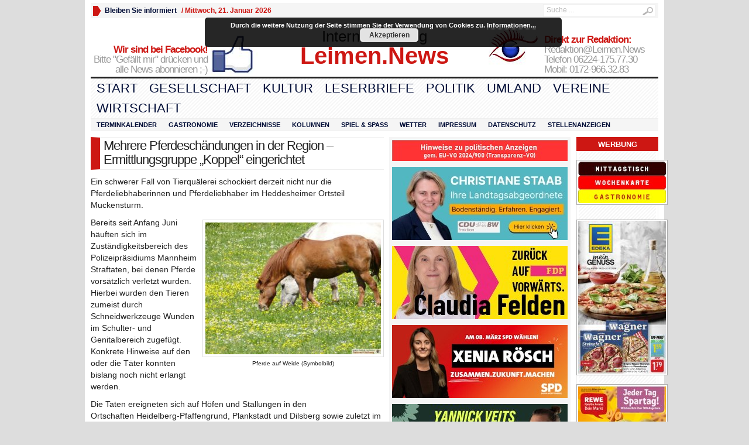

--- FILE ---
content_type: text/html; charset=UTF-8
request_url: https://leimenblog.de/mehrere-pferdeschaendungen-in-der-region-ermittlungsgruppe-koppel-eingerichtet/
body_size: 22645
content:
<!DOCTYPE html PUBLIC "-//W3C//DTD XHTML 1.0 Transitional//EN" "http://www.w3.org/TR/xhtml1/DTD/xhtml1-transitional.dtd">
<html xmlns="http://www.w3.org/1999/xhtml" lang="de" itemscope itemtype="https://schema.org/BlogPosting">
<head profile="http://gmpg.org/xfn/11">
	<meta http-equiv="Content-Type" content="text/html; charset=UTF-8" />
	<title>
				Mehrere Pferdeschändungen in der Region - Ermittlungsgruppe &quot;Koppel&quot; eingerichtet - Leimen-Lokal | Leimen-Lokal					</title>
				<link rel="shortcut icon" href="https://fdp-leimen.de/wp-content/uploads/2012/07/1402-Favicon.ico" />
		<style type="text/css" media="screen">@import url( https://leimenblog.de/wp-content/themes/WpNewspaper153/style.css );</style>
	<link rel="stylesheet" href="https://leimenblog.de/wp-content/themes/WpNewspaper153/styles/sans-default.css" type="text/css" media="screen" />
	<link rel="stylesheet" href="https://leimenblog.de/wp-content/themes/WpNewspaper153/custom.css" type="text/css" media="screen" />

	<link rel="alternate" type="application/rss+xml" title="RSS 2.0" href="https://leimenblog.de/feed/" />	
	<link rel="alternate" type="text/xml" title="RSS .92" href="https://leimenblog.de/feed/rss/" />	
	<link rel="alternate" type="application/atom+xml" title="Atom 0.3" href="https://leimenblog.de/feed/atom/" />	
	<link rel="pingback" href="https://leimenblog.de/xmlrpc.php" />	
		<link rel='archives' title='Januar 2026' href='https://leimenblog.de/2026/01/' />
	<link rel='archives' title='Dezember 2025' href='https://leimenblog.de/2025/12/' />
	<link rel='archives' title='November 2025' href='https://leimenblog.de/2025/11/' />
	<link rel='archives' title='Oktober 2025' href='https://leimenblog.de/2025/10/' />
	<link rel='archives' title='September 2025' href='https://leimenblog.de/2025/09/' />
	<link rel='archives' title='August 2025' href='https://leimenblog.de/2025/08/' />
	<link rel='archives' title='Juli 2025' href='https://leimenblog.de/2025/07/' />
	<link rel='archives' title='Juni 2025' href='https://leimenblog.de/2025/06/' />
	<link rel='archives' title='Mai 2025' href='https://leimenblog.de/2025/05/' />
	<link rel='archives' title='April 2025' href='https://leimenblog.de/2025/04/' />
	<link rel='archives' title='März 2025' href='https://leimenblog.de/2025/03/' />
	<link rel='archives' title='Februar 2025' href='https://leimenblog.de/2025/02/' />
	<link rel='archives' title='Januar 2025' href='https://leimenblog.de/2025/01/' />
	<link rel='archives' title='Dezember 2024' href='https://leimenblog.de/2024/12/' />
	<link rel='archives' title='November 2024' href='https://leimenblog.de/2024/11/' />
	<link rel='archives' title='Oktober 2024' href='https://leimenblog.de/2024/10/' />
	<link rel='archives' title='September 2024' href='https://leimenblog.de/2024/09/' />
	<link rel='archives' title='August 2024' href='https://leimenblog.de/2024/08/' />
	<link rel='archives' title='Juli 2024' href='https://leimenblog.de/2024/07/' />
	<link rel='archives' title='Juni 2024' href='https://leimenblog.de/2024/06/' />
	<link rel='archives' title='Mai 2024' href='https://leimenblog.de/2024/05/' />
	<link rel='archives' title='April 2024' href='https://leimenblog.de/2024/04/' />
	<link rel='archives' title='März 2024' href='https://leimenblog.de/2024/03/' />
	<link rel='archives' title='Februar 2024' href='https://leimenblog.de/2024/02/' />
	<link rel='archives' title='Januar 2024' href='https://leimenblog.de/2024/01/' />
	<link rel='archives' title='Dezember 2023' href='https://leimenblog.de/2023/12/' />
	<link rel='archives' title='November 2023' href='https://leimenblog.de/2023/11/' />
	<link rel='archives' title='Oktober 2023' href='https://leimenblog.de/2023/10/' />
	<link rel='archives' title='September 2023' href='https://leimenblog.de/2023/09/' />
	<link rel='archives' title='August 2023' href='https://leimenblog.de/2023/08/' />
	<link rel='archives' title='Juli 2023' href='https://leimenblog.de/2023/07/' />
	<link rel='archives' title='Juni 2023' href='https://leimenblog.de/2023/06/' />
	<link rel='archives' title='Mai 2023' href='https://leimenblog.de/2023/05/' />
	<link rel='archives' title='April 2023' href='https://leimenblog.de/2023/04/' />
	<link rel='archives' title='März 2023' href='https://leimenblog.de/2023/03/' />
	<link rel='archives' title='Februar 2023' href='https://leimenblog.de/2023/02/' />
	<link rel='archives' title='Januar 2023' href='https://leimenblog.de/2023/01/' />
	<link rel='archives' title='Dezember 2022' href='https://leimenblog.de/2022/12/' />
	<link rel='archives' title='November 2022' href='https://leimenblog.de/2022/11/' />
	<link rel='archives' title='Oktober 2022' href='https://leimenblog.de/2022/10/' />
	<link rel='archives' title='September 2022' href='https://leimenblog.de/2022/09/' />
	<link rel='archives' title='August 2022' href='https://leimenblog.de/2022/08/' />
	<link rel='archives' title='Juli 2022' href='https://leimenblog.de/2022/07/' />
	<link rel='archives' title='Juni 2022' href='https://leimenblog.de/2022/06/' />
	<link rel='archives' title='Mai 2022' href='https://leimenblog.de/2022/05/' />
	<link rel='archives' title='April 2022' href='https://leimenblog.de/2022/04/' />
	<link rel='archives' title='März 2022' href='https://leimenblog.de/2022/03/' />
	<link rel='archives' title='Februar 2022' href='https://leimenblog.de/2022/02/' />
	<link rel='archives' title='Januar 2022' href='https://leimenblog.de/2022/01/' />
	<link rel='archives' title='Dezember 2021' href='https://leimenblog.de/2021/12/' />
	<link rel='archives' title='November 2021' href='https://leimenblog.de/2021/11/' />
	<link rel='archives' title='Oktober 2021' href='https://leimenblog.de/2021/10/' />
	<link rel='archives' title='September 2021' href='https://leimenblog.de/2021/09/' />
	<link rel='archives' title='August 2021' href='https://leimenblog.de/2021/08/' />
	<link rel='archives' title='Juli 2021' href='https://leimenblog.de/2021/07/' />
	<link rel='archives' title='Juni 2021' href='https://leimenblog.de/2021/06/' />
	<link rel='archives' title='Mai 2021' href='https://leimenblog.de/2021/05/' />
	<link rel='archives' title='April 2021' href='https://leimenblog.de/2021/04/' />
	<link rel='archives' title='März 2021' href='https://leimenblog.de/2021/03/' />
	<link rel='archives' title='Februar 2021' href='https://leimenblog.de/2021/02/' />
	<link rel='archives' title='Januar 2021' href='https://leimenblog.de/2021/01/' />
	<link rel='archives' title='Dezember 2020' href='https://leimenblog.de/2020/12/' />
	<link rel='archives' title='November 2020' href='https://leimenblog.de/2020/11/' />
	<link rel='archives' title='Oktober 2020' href='https://leimenblog.de/2020/10/' />
	<link rel='archives' title='September 2020' href='https://leimenblog.de/2020/09/' />
	<link rel='archives' title='August 2020' href='https://leimenblog.de/2020/08/' />
	<link rel='archives' title='Juli 2020' href='https://leimenblog.de/2020/07/' />
	<link rel='archives' title='Juni 2020' href='https://leimenblog.de/2020/06/' />
	<link rel='archives' title='Mai 2020' href='https://leimenblog.de/2020/05/' />
	<link rel='archives' title='April 2020' href='https://leimenblog.de/2020/04/' />
	<link rel='archives' title='März 2020' href='https://leimenblog.de/2020/03/' />
	<link rel='archives' title='Februar 2020' href='https://leimenblog.de/2020/02/' />
	<link rel='archives' title='Januar 2020' href='https://leimenblog.de/2020/01/' />
	<link rel='archives' title='Dezember 2019' href='https://leimenblog.de/2019/12/' />
	<link rel='archives' title='November 2019' href='https://leimenblog.de/2019/11/' />
	<link rel='archives' title='Oktober 2019' href='https://leimenblog.de/2019/10/' />
	<link rel='archives' title='September 2019' href='https://leimenblog.de/2019/09/' />
	<link rel='archives' title='August 2019' href='https://leimenblog.de/2019/08/' />
	<link rel='archives' title='Juli 2019' href='https://leimenblog.de/2019/07/' />
	<link rel='archives' title='Juni 2019' href='https://leimenblog.de/2019/06/' />
	<link rel='archives' title='Mai 2019' href='https://leimenblog.de/2019/05/' />
	<link rel='archives' title='April 2019' href='https://leimenblog.de/2019/04/' />
	<link rel='archives' title='März 2019' href='https://leimenblog.de/2019/03/' />
	<link rel='archives' title='Februar 2019' href='https://leimenblog.de/2019/02/' />
	<link rel='archives' title='Januar 2019' href='https://leimenblog.de/2019/01/' />
	<link rel='archives' title='Dezember 2018' href='https://leimenblog.de/2018/12/' />
	<link rel='archives' title='November 2018' href='https://leimenblog.de/2018/11/' />
	<link rel='archives' title='Oktober 2018' href='https://leimenblog.de/2018/10/' />
	<link rel='archives' title='September 2018' href='https://leimenblog.de/2018/09/' />
	<link rel='archives' title='August 2018' href='https://leimenblog.de/2018/08/' />
	<link rel='archives' title='Juli 2018' href='https://leimenblog.de/2018/07/' />
	<link rel='archives' title='Juni 2018' href='https://leimenblog.de/2018/06/' />
	<link rel='archives' title='Mai 2018' href='https://leimenblog.de/2018/05/' />
	<link rel='archives' title='April 2018' href='https://leimenblog.de/2018/04/' />
	<link rel='archives' title='März 2018' href='https://leimenblog.de/2018/03/' />
	<link rel='archives' title='Februar 2018' href='https://leimenblog.de/2018/02/' />
	<link rel='archives' title='Januar 2018' href='https://leimenblog.de/2018/01/' />
	<link rel='archives' title='Dezember 2017' href='https://leimenblog.de/2017/12/' />
	<link rel='archives' title='November 2017' href='https://leimenblog.de/2017/11/' />
	<link rel='archives' title='Oktober 2017' href='https://leimenblog.de/2017/10/' />
	<link rel='archives' title='September 2017' href='https://leimenblog.de/2017/09/' />
	<link rel='archives' title='August 2017' href='https://leimenblog.de/2017/08/' />
	<link rel='archives' title='Juli 2017' href='https://leimenblog.de/2017/07/' />
	<link rel='archives' title='Juni 2017' href='https://leimenblog.de/2017/06/' />
	<link rel='archives' title='Mai 2017' href='https://leimenblog.de/2017/05/' />
	<link rel='archives' title='April 2017' href='https://leimenblog.de/2017/04/' />
	<link rel='archives' title='März 2017' href='https://leimenblog.de/2017/03/' />
	<link rel='archives' title='Februar 2017' href='https://leimenblog.de/2017/02/' />
	<link rel='archives' title='Januar 2017' href='https://leimenblog.de/2017/01/' />
	<link rel='archives' title='Dezember 2016' href='https://leimenblog.de/2016/12/' />
	<link rel='archives' title='November 2016' href='https://leimenblog.de/2016/11/' />
	<link rel='archives' title='Oktober 2016' href='https://leimenblog.de/2016/10/' />
	<link rel='archives' title='September 2016' href='https://leimenblog.de/2016/09/' />
	<link rel='archives' title='August 2016' href='https://leimenblog.de/2016/08/' />
	<link rel='archives' title='Juli 2016' href='https://leimenblog.de/2016/07/' />
	<link rel='archives' title='Juni 2016' href='https://leimenblog.de/2016/06/' />
	<link rel='archives' title='Mai 2016' href='https://leimenblog.de/2016/05/' />
	<link rel='archives' title='April 2016' href='https://leimenblog.de/2016/04/' />
	<link rel='archives' title='März 2016' href='https://leimenblog.de/2016/03/' />
	<link rel='archives' title='Februar 2016' href='https://leimenblog.de/2016/02/' />
	<link rel='archives' title='Januar 2016' href='https://leimenblog.de/2016/01/' />
	<link rel='archives' title='Dezember 2015' href='https://leimenblog.de/2015/12/' />
	<link rel='archives' title='November 2015' href='https://leimenblog.de/2015/11/' />
	<link rel='archives' title='Oktober 2015' href='https://leimenblog.de/2015/10/' />
	<link rel='archives' title='September 2015' href='https://leimenblog.de/2015/09/' />
	<link rel='archives' title='August 2015' href='https://leimenblog.de/2015/08/' />
	<link rel='archives' title='Juli 2015' href='https://leimenblog.de/2015/07/' />
	<link rel='archives' title='Juni 2015' href='https://leimenblog.de/2015/06/' />
	<link rel='archives' title='Mai 2015' href='https://leimenblog.de/2015/05/' />
	<link rel='archives' title='April 2015' href='https://leimenblog.de/2015/04/' />
	<link rel='archives' title='März 2015' href='https://leimenblog.de/2015/03/' />
	<link rel='archives' title='Februar 2015' href='https://leimenblog.de/2015/02/' />
	<link rel='archives' title='Januar 2015' href='https://leimenblog.de/2015/01/' />
	<link rel='archives' title='Dezember 2014' href='https://leimenblog.de/2014/12/' />
	<link rel='archives' title='November 2014' href='https://leimenblog.de/2014/11/' />
	<link rel='archives' title='Oktober 2014' href='https://leimenblog.de/2014/10/' />
	<link rel='archives' title='September 2014' href='https://leimenblog.de/2014/09/' />
	<link rel='archives' title='August 2014' href='https://leimenblog.de/2014/08/' />
	<link rel='archives' title='Juli 2014' href='https://leimenblog.de/2014/07/' />
	<link rel='archives' title='Juni 2014' href='https://leimenblog.de/2014/06/' />
	<link rel='archives' title='Mai 2014' href='https://leimenblog.de/2014/05/' />
	<link rel='archives' title='April 2014' href='https://leimenblog.de/2014/04/' />
	<link rel='archives' title='März 2014' href='https://leimenblog.de/2014/03/' />
	<link rel='archives' title='Februar 2014' href='https://leimenblog.de/2014/02/' />
	<link rel='archives' title='Januar 2014' href='https://leimenblog.de/2014/01/' />
	<link rel='archives' title='Dezember 2013' href='https://leimenblog.de/2013/12/' />
	<link rel='archives' title='November 2013' href='https://leimenblog.de/2013/11/' />
	<link rel='archives' title='Oktober 2013' href='https://leimenblog.de/2013/10/' />
	<link rel='archives' title='September 2013' href='https://leimenblog.de/2013/09/' />
	<link rel='archives' title='August 2013' href='https://leimenblog.de/2013/08/' />
	<link rel='archives' title='Juli 2013' href='https://leimenblog.de/2013/07/' />
	<link rel='archives' title='Juni 2013' href='https://leimenblog.de/2013/06/' />
	<link rel='archives' title='Mai 2013' href='https://leimenblog.de/2013/05/' />
	<link rel='archives' title='April 2013' href='https://leimenblog.de/2013/04/' />
	<link rel='archives' title='März 2013' href='https://leimenblog.de/2013/03/' />
	<link rel='archives' title='Februar 2013' href='https://leimenblog.de/2013/02/' />
	<link rel='archives' title='Januar 2013' href='https://leimenblog.de/2013/01/' />
	<link rel='archives' title='Dezember 2012' href='https://leimenblog.de/2012/12/' />
	<link rel='archives' title='November 2012' href='https://leimenblog.de/2012/11/' />
	<link rel='archives' title='Oktober 2012' href='https://leimenblog.de/2012/10/' />
	<link rel='archives' title='September 2012' href='https://leimenblog.de/2012/09/' />
	<link rel='archives' title='August 2012' href='https://leimenblog.de/2012/08/' />
	<link rel='archives' title='Juli 2012' href='https://leimenblog.de/2012/07/' />
	<link rel='archives' title='Juni 2012' href='https://leimenblog.de/2012/06/' />
	<link rel='archives' title='Mai 2012' href='https://leimenblog.de/2012/05/' />
	<link rel='archives' title='April 2012' href='https://leimenblog.de/2012/04/' />
	<link rel='archives' title='März 2012' href='https://leimenblog.de/2012/03/' />
	<link rel='archives' title='Februar 2012' href='https://leimenblog.de/2012/02/' />
	<link rel='archives' title='Januar 2012' href='https://leimenblog.de/2012/01/' />
	<link rel='archives' title='Dezember 2011' href='https://leimenblog.de/2011/12/' />
	<link rel='archives' title='November 2011' href='https://leimenblog.de/2011/11/' />
	<link rel='archives' title='Oktober 2011' href='https://leimenblog.de/2011/10/' />
	<link rel='archives' title='September 2011' href='https://leimenblog.de/2011/09/' />
	<link rel='archives' title='August 2011' href='https://leimenblog.de/2011/08/' />
	<link rel='archives' title='Juli 2011' href='https://leimenblog.de/2011/07/' />
	<link rel='archives' title='Juni 2011' href='https://leimenblog.de/2011/06/' />
	<link rel='archives' title='Mai 2011' href='https://leimenblog.de/2011/05/' />
	<link rel='archives' title='November 2010' href='https://leimenblog.de/2010/11/' />
	<link rel='archives' title='August 2010' href='https://leimenblog.de/2010/08/' />
	<link rel='archives' title='Juni 2010' href='https://leimenblog.de/2010/06/' />
	<link rel='archives' title='September 2003' href='https://leimenblog.de/2003/09/' />
	<link rel='archives' title='April 2000' href='https://leimenblog.de/2000/04/' />
	<meta name='robots' content='index, follow, max-image-preview:large, max-snippet:-1, max-video-preview:-1' />

	<!-- This site is optimized with the Yoast SEO plugin v19.3 - https://yoast.com/wordpress/plugins/seo/ -->
	<link rel="canonical" href="https://leimenblog.de/mehrere-pferdeschaendungen-in-der-region-ermittlungsgruppe-koppel-eingerichtet/" />
	<meta name="twitter:label1" content="Verfasst von" />
	<meta name="twitter:data1" content="Friedrich Uthe" />
	<meta name="twitter:label2" content="Geschätzte Lesezeit" />
	<meta name="twitter:data2" content="2 Minuten" />
	<script type="application/ld+json" class="yoast-schema-graph">{"@context":"https://schema.org","@graph":[{"@type":"WebSite","@id":"https://leimenblog.de/#website","url":"https://leimenblog.de/","name":"Leimen-Lokal","description":"LeimenBlog - Leimen Lokal - Zeitung - Onlinezeitung","potentialAction":[{"@type":"SearchAction","target":{"@type":"EntryPoint","urlTemplate":"https://leimenblog.de/?s={search_term_string}"},"query-input":"required name=search_term_string"}],"inLanguage":"de"},{"@type":"ImageObject","inLanguage":"de","@id":"https://leimenblog.de/mehrere-pferdeschaendungen-in-der-region-ermittlungsgruppe-koppel-eingerichtet/#primaryimage","url":"https://leimenblog.de/wp-content/uploads/2018/04/10616-Pferd-auf-Weide.jpg","contentUrl":"https://leimenblog.de/wp-content/uploads/2018/04/10616-Pferd-auf-Weide.jpg","width":1200,"height":900},{"@type":"WebPage","@id":"https://leimenblog.de/mehrere-pferdeschaendungen-in-der-region-ermittlungsgruppe-koppel-eingerichtet/","url":"https://leimenblog.de/mehrere-pferdeschaendungen-in-der-region-ermittlungsgruppe-koppel-eingerichtet/","name":"Mehrere Pferdeschändungen in der Region - Ermittlungsgruppe \"Koppel\" eingerichtet - Leimen-Lokal","isPartOf":{"@id":"https://leimenblog.de/#website"},"primaryImageOfPage":{"@id":"https://leimenblog.de/mehrere-pferdeschaendungen-in-der-region-ermittlungsgruppe-koppel-eingerichtet/#primaryimage"},"datePublished":"2020-08-14T07:53:49+00:00","dateModified":"2020-08-14T08:00:07+00:00","author":{"@id":"https://leimenblog.de/#/schema/person/f0cf65d6f466a2f21e15efaac68b582f"},"breadcrumb":{"@id":"https://leimenblog.de/mehrere-pferdeschaendungen-in-der-region-ermittlungsgruppe-koppel-eingerichtet/#breadcrumb"},"inLanguage":"de","potentialAction":[{"@type":"ReadAction","target":["https://leimenblog.de/mehrere-pferdeschaendungen-in-der-region-ermittlungsgruppe-koppel-eingerichtet/"]}]},{"@type":"BreadcrumbList","@id":"https://leimenblog.de/mehrere-pferdeschaendungen-in-der-region-ermittlungsgruppe-koppel-eingerichtet/#breadcrumb","itemListElement":[{"@type":"ListItem","position":1,"name":"Home","item":"https://leimenblog.de/"},{"@type":"ListItem","position":2,"name":"Alles Neue","item":"https://leimenblog.de/category/alles-neue/"},{"@type":"ListItem","position":3,"name":"Mehrere Pferdeschändungen in der Region &#8211; Ermittlungsgruppe &#8222;Koppel&#8220; eingerichtet"}]},{"@type":"Person","@id":"https://leimenblog.de/#/schema/person/f0cf65d6f466a2f21e15efaac68b582f","name":"Friedrich Uthe","image":{"@type":"ImageObject","inLanguage":"de","@id":"https://leimenblog.de/#/schema/person/image/","url":"https://secure.gravatar.com/avatar/02e6de678a76902fbde82a6f0c269f47?s=96&d=blank&r=g","contentUrl":"https://secure.gravatar.com/avatar/02e6de678a76902fbde82a6f0c269f47?s=96&d=blank&r=g","caption":"Friedrich Uthe"},"url":"https://leimenblog.de/author/fwuthe/"}]}</script>
	<!-- / Yoast SEO plugin. -->


<link rel='dns-prefetch' href='//s.w.org' />
<link rel="alternate" type="application/rss+xml" title="Leimen-Lokal &raquo; Mehrere Pferdeschändungen in der Region &#8211; Ermittlungsgruppe &#8222;Koppel&#8220; eingerichtet-Kommentar-Feed" href="https://leimenblog.de/mehrere-pferdeschaendungen-in-der-region-ermittlungsgruppe-koppel-eingerichtet/feed/" />
		<script type="text/javascript">
			window._wpemojiSettings = {"baseUrl":"https:\/\/s.w.org\/images\/core\/emoji\/13.1.0\/72x72\/","ext":".png","svgUrl":"https:\/\/s.w.org\/images\/core\/emoji\/13.1.0\/svg\/","svgExt":".svg","source":{"concatemoji":"https:\/\/leimenblog.de\/wp-includes\/js\/wp-emoji-release.min.js"}};
			!function(e,a,t){var n,r,o,i=a.createElement("canvas"),p=i.getContext&&i.getContext("2d");function s(e,t){var a=String.fromCharCode;p.clearRect(0,0,i.width,i.height),p.fillText(a.apply(this,e),0,0);e=i.toDataURL();return p.clearRect(0,0,i.width,i.height),p.fillText(a.apply(this,t),0,0),e===i.toDataURL()}function c(e){var t=a.createElement("script");t.src=e,t.defer=t.type="text/javascript",a.getElementsByTagName("head")[0].appendChild(t)}for(o=Array("flag","emoji"),t.supports={everything:!0,everythingExceptFlag:!0},r=0;r<o.length;r++)t.supports[o[r]]=function(e){if(!p||!p.fillText)return!1;switch(p.textBaseline="top",p.font="600 32px Arial",e){case"flag":return s([127987,65039,8205,9895,65039],[127987,65039,8203,9895,65039])?!1:!s([55356,56826,55356,56819],[55356,56826,8203,55356,56819])&&!s([55356,57332,56128,56423,56128,56418,56128,56421,56128,56430,56128,56423,56128,56447],[55356,57332,8203,56128,56423,8203,56128,56418,8203,56128,56421,8203,56128,56430,8203,56128,56423,8203,56128,56447]);case"emoji":return!s([10084,65039,8205,55357,56613],[10084,65039,8203,55357,56613])}return!1}(o[r]),t.supports.everything=t.supports.everything&&t.supports[o[r]],"flag"!==o[r]&&(t.supports.everythingExceptFlag=t.supports.everythingExceptFlag&&t.supports[o[r]]);t.supports.everythingExceptFlag=t.supports.everythingExceptFlag&&!t.supports.flag,t.DOMReady=!1,t.readyCallback=function(){t.DOMReady=!0},t.supports.everything||(n=function(){t.readyCallback()},a.addEventListener?(a.addEventListener("DOMContentLoaded",n,!1),e.addEventListener("load",n,!1)):(e.attachEvent("onload",n),a.attachEvent("onreadystatechange",function(){"complete"===a.readyState&&t.readyCallback()})),(n=t.source||{}).concatemoji?c(n.concatemoji):n.wpemoji&&n.twemoji&&(c(n.twemoji),c(n.wpemoji)))}(window,document,window._wpemojiSettings);
		</script>
		<style type="text/css">
img.wp-smiley,
img.emoji {
	display: inline !important;
	border: none !important;
	box-shadow: none !important;
	height: 1em !important;
	width: 1em !important;
	margin: 0 .07em !important;
	vertical-align: -0.1em !important;
	background: none !important;
	padding: 0 !important;
}
</style>
	<link rel='stylesheet' id='wp-block-library-css'  href='https://leimenblog.de/wp-includes/css/dist/block-library/style.min.css' type='text/css' media='all' />
<link rel='stylesheet' id='crp-style-rounded-thumbs-css'  href='https://leimenblog.de/wp-content/plugins/contextual-related-posts/css/rounded-thumbs.min.css' type='text/css' media='all' />
<style id='crp-style-rounded-thumbs-inline-css' type='text/css'>

			.crp_related.crp-rounded-thumbs a {
			  width: 150px;
			  height: 150px;
			  text-decoration: none;
			}
			.crp_related.crp-rounded-thumbs img {
			  max-width: 150px;
			  margin: auto;
			}
			.crp_related.crp-rounded-thumbs .crp_title {
			  width: 100%;
			}
			
</style>
<link rel='stylesheet' id='ditty-news-ticker-font-css'  href='https://leimenblog.de/wp-content/plugins/ditty-news-ticker/legacy/inc/static/libs/fontastic/styles.css' type='text/css' media='all' />
<link rel='stylesheet' id='ditty-news-ticker-css'  href='https://leimenblog.de/wp-content/plugins/ditty-news-ticker/legacy/inc/static/css/style.css' type='text/css' media='all' />
<link rel='stylesheet' id='ditty-displays-css'  href='https://leimenblog.de/wp-content/plugins/ditty-news-ticker/build/dittyDisplays.css' type='text/css' media='all' />
<link rel='stylesheet' id='ditty-fontawesome-css'  href='https://leimenblog.de/wp-content/plugins/ditty-news-ticker/includes/libs/fontawesome-6.4.0/css/all.css' type='text/css' media='' />
<link rel='stylesheet' id='tablepress-default-css'  href='https://leimenblog.de/wp-content/plugins/tablepress/css/build/default.css' type='text/css' media='all' />
<link rel='stylesheet' id='ngg_trigger_buttons-css'  href='https://leimenblog.de/wp-content/plugins/nextgen-gallery/static/GalleryDisplay/trigger_buttons.css' type='text/css' media='all' />
<link rel='stylesheet' id='shutter-0-css'  href='https://leimenblog.de/wp-content/plugins/nextgen-gallery/static/Lightbox/shutter/shutter.css' type='text/css' media='all' />
<link rel='stylesheet' id='fontawesome_v4_shim_style-css'  href='https://leimenblog.de/wp-content/plugins/nextgen-gallery/static/FontAwesome/css/v4-shims.min.css' type='text/css' media='all' />
<link rel='stylesheet' id='fontawesome-css'  href='https://leimenblog.de/wp-content/plugins/nextgen-gallery/static/FontAwesome/css/all.min.css' type='text/css' media='all' />
<link rel='stylesheet' id='nextgen_pagination_style-css'  href='https://leimenblog.de/wp-content/plugins/nextgen-gallery/static/GalleryDisplay/pagination_style.css' type='text/css' media='all' />
<link rel='stylesheet' id='nextgen_basic_thumbnails_style-css'  href='https://leimenblog.de/wp-content/plugins/nextgen-gallery/static/Thumbnails/nextgen_basic_thumbnails.css' type='text/css' media='all' />
<link rel='stylesheet' id='nextgen_widgets_style-css'  href='https://leimenblog.de/wp-content/plugins/nextgen-gallery/static/Widget/display.css' type='text/css' media='all' />
<link rel='stylesheet' id='promoslider_main-css'  href='https://leimenblog.de/wp-content/plugins/promotion-slider-ex/css/slider.css' type='text/css' media='all' />
<script type='text/javascript' src='https://leimenblog.de/wp-includes/js/jquery/jquery.min.js' id='jquery-core-js'></script>
<script type='text/javascript' src='https://leimenblog.de/wp-includes/js/jquery/jquery-migrate.min.js' id='jquery-migrate-js'></script>
<script type='text/javascript' src='https://leimenblog.de/wp-content/themes/WpNewspaper153/includes/js/contentslider.js' id='contentslider-js'></script>
<script type='text/javascript' src='https://leimenblog.de/wp-content/themes/WpNewspaper153/includes/js/jqueryslidemenu.js' id='jqueryslidemenu-js'></script>
<script type='text/javascript' src='https://leimenblog.de/wp-content/themes/WpNewspaper153/includes/js/jCarouselLite.js' id='jCarouselLite-js'></script>
<script type='text/javascript' src='https://leimenblog.de/wp-content/themes/WpNewspaper153/includes/js/tabber.js' id='tabber-js'></script>
<script type='text/javascript' src='https://leimenblog.de/wp-content/themes/WpNewspaper153/includes/js/flowplayer-3.2.4.min.js' id='flowplayer-js'></script>
<script type='text/javascript' src='https://leimenblog.de/wp-content/themes/WpNewspaper153/includes/js/cufon-yui.js' id='cufon-js'></script>
<script type='text/javascript' src='https://leimenblog.de/wp-content/themes/WpNewspaper153/includes/js/aller.js' id='aller-js'></script>
<script type='text/javascript' id='black-studio-touch-dropdown-menu-js-extra'>
/* <![CDATA[ */
var black_studio_touch_dropdown_menu_params = {"selector":"li:has(ul) > a","selector_leaf":"li li li:not(:has(ul)) > a","force_ios5":""};
/* ]]> */
</script>
<script type='text/javascript' src='https://leimenblog.de/wp-content/plugins/black-studio-touch-dropdown-menu/js/black-studio-touch-dropdown-menu.min.js' id='black-studio-touch-dropdown-menu-js'></script>
<script type='text/javascript' id='photocrati_ajax-js-extra'>
/* <![CDATA[ */
var photocrati_ajax = {"url":"https:\/\/leimenblog.de\/index.php?photocrati_ajax=1","rest_url":"https:\/\/leimenblog.de\/wp-json\/","wp_home_url":"https:\/\/leimenblog.de","wp_site_url":"https:\/\/leimenblog.de","wp_root_url":"https:\/\/leimenblog.de","wp_plugins_url":"https:\/\/leimenblog.de\/wp-content\/plugins","wp_content_url":"https:\/\/leimenblog.de\/wp-content","wp_includes_url":"https:\/\/leimenblog.de\/wp-includes\/","ngg_param_slug":"nggallery","rest_nonce":"871e088167"};
/* ]]> */
</script>
<script type='text/javascript' src='https://leimenblog.de/wp-content/plugins/nextgen-gallery/static/Legacy/ajax.min.js' id='photocrati_ajax-js'></script>
<script type='text/javascript' src='https://leimenblog.de/wp-content/plugins/nextgen-gallery/static/FontAwesome/js/v4-shims.min.js' id='fontawesome_v4_shim-js'></script>
<script type='text/javascript' defer crossorigin="anonymous" data-auto-replace-svg="false" data-keep-original-source="false" data-search-pseudo-elements src='https://leimenblog.de/wp-content/plugins/nextgen-gallery/static/FontAwesome/js/all.min.js' id='fontawesome-js'></script>
<script type='text/javascript' src='https://leimenblog.de/wp-content/plugins/nextgen-gallery/static/Thumbnails/nextgen_basic_thumbnails.js' id='nextgen_basic_thumbnails_script-js'></script>
<script type='text/javascript' id='promoslider_main-js-extra'>
/* <![CDATA[ */
var promoslider_options = {"version":"3.3.4"};
/* ]]> */
</script>
<script type='text/javascript' src='https://leimenblog.de/wp-content/plugins/promotion-slider-ex/js/promoslider.js' id='promoslider_main-js'></script>

<!-- OG: 3.2.3 --><link rel="image_src" href="https://leimenblog.de/wp-content/uploads/2018/04/10616-Pferd-auf-Weide.jpg"><meta name="msapplication-TileImage" content="https://leimenblog.de/wp-content/uploads/2018/04/10616-Pferd-auf-Weide.jpg">
<meta property="og:image" content="https://leimenblog.de/wp-content/uploads/2018/04/10616-Pferd-auf-Weide.jpg"><meta property="og:image:secure_url" content="https://leimenblog.de/wp-content/uploads/2018/04/10616-Pferd-auf-Weide.jpg"><meta property="og:image:width" content="1200"><meta property="og:image:height" content="900"><meta property="og:image:alt" content="10616 &#8211; Pferd auf Weide"><meta property="og:image:type" content="image/jpeg"><meta property="og:description" content="Ein schwerer Fall von Tierquälerei&nbsp;schockiert derzeit nicht nur die Pferdeliebhaberinnen und Pferdeliebhaber im&nbsp;Heddesheimer Ortsteil Muckensturm. Bereits seit Anfang Juni häuften sich im Zuständigkeitsbereich des Polizeipräsidiums Mannheim Straftaten, bei denen Pferde vorsätzlich verletzt wurden. Hierbei wurden den Tieren zumeist durch Schneidwerkzeuge Wunden im Schulter- und Genitalbereich zugefügt. Konkrete Hinweise auf den oder die Täter konnten bislang..."><meta property="og:type" content="article"><meta property="og:locale" content="de"><meta property="og:site_name" content="Leimen-Lokal"><meta property="og:title" content="Mehrere Pferdeschändungen in der Region &#8211; Ermittlungsgruppe &#8222;Koppel&#8220; eingerichtet"><meta property="og:url" content="https://leimenblog.de/mehrere-pferdeschaendungen-in-der-region-ermittlungsgruppe-koppel-eingerichtet/"><meta property="og:see_also" content="https://leimenblog.de/st-ilgener-strasse-in-hoehe-der-stadtwerke-gesperrt-umleitung-eingerichtet/"><meta property="og:see_also" content="https://leimenblog.de/kuss-und-tschuess-zone-fuer-elterntaxis-an-der-turmschule-wieder-eingerichtet/"><meta property="og:see_also" content="https://leimenblog.de/nussloch-mehrere-kanaldeckel-aus-der-verankerung-gehoben/"><meta property="og:see_also" content="https://leimenblog.de/nussloch-mehrere-pkw-durch-unbekannte-mutwillig-beschaedigt/"><meta property="og:see_also" content="https://leimenblog.de/leimen-reizgas-auf-kerwe-versprueht-mehrere-personen-verletzt/"><meta property="og:see_also" content="https://leimenblog.de/leimen-mehrere-auseinandersetzungen-unter-jugendlichen-am-kurpfalz-centrum/">
<meta property="article:published_time" content="2020-08-14T07:53:49+00:00"><meta property="article:section" content="Alles Neue"><meta property="article:section" content="Photo Gallery"><meta property="article:section" content="Unerwünscht"><meta property="article:author:first_name" content="Friedrich"><meta property="article:author:last_name" content="Uthe"><meta property="article:author:username" content="Friedrich Uthe">
<meta property="twitter:partner" content="ogwp"><meta property="twitter:card" content="summary_large_image"><meta property="twitter:image" content="https://leimenblog.de/wp-content/uploads/2018/04/10616-Pferd-auf-Weide.jpg"><meta property="twitter:image:alt" content="10616 &#8211; Pferd auf Weide"><meta property="twitter:title" content="Mehrere Pferdeschändungen in der Region &#8211; Ermittlungsgruppe &#8222;Koppel&#8220; eingerichtet"><meta property="twitter:description" content="Ein schwerer Fall von Tierquälerei&nbsp;schockiert derzeit nicht nur die Pferdeliebhaberinnen und Pferdeliebhaber im&nbsp;Heddesheimer Ortsteil Muckensturm. Bereits seit Anfang Juni häuften sich im..."><meta property="twitter:url" content="https://leimenblog.de/mehrere-pferdeschaendungen-in-der-region-ermittlungsgruppe-koppel-eingerichtet/">
<meta itemprop="image" content="https://leimenblog.de/wp-content/uploads/2018/04/10616-Pferd-auf-Weide.jpg"><meta itemprop="name" content="Mehrere Pferdeschändungen in der Region &#8211; Ermittlungsgruppe &#8222;Koppel&#8220; eingerichtet"><meta itemprop="description" content="Ein schwerer Fall von Tierquälerei&nbsp;schockiert derzeit nicht nur die Pferdeliebhaberinnen und Pferdeliebhaber im&nbsp;Heddesheimer Ortsteil Muckensturm. Bereits seit Anfang Juni häuften sich im Zuständigkeitsbereich des Polizeipräsidiums Mannheim Straftaten, bei denen Pferde vorsätzlich verletzt wurden. Hierbei wurden den Tieren zumeist durch Schneidwerkzeuge Wunden im Schulter- und Genitalbereich zugefügt. Konkrete Hinweise auf den oder die Täter konnten bislang..."><meta itemprop="datePublished" content="2020-08-14"><meta itemprop="dateModified" content="2020-08-14T08:00:07+00:00"><meta itemprop="author" content="Friedrich Uthe"><meta itemprop="tagline" content="LeimenBlog - Leimen Lokal - Zeitung - Onlinezeitung">

<!-- /OG -->

<link rel="https://api.w.org/" href="https://leimenblog.de/wp-json/" /><link rel="alternate" type="application/json" href="https://leimenblog.de/wp-json/wp/v2/posts/132958" /><link rel="EditURI" type="application/rsd+xml" title="RSD" href="https://leimenblog.de/xmlrpc.php?rsd" />
<link rel="wlwmanifest" type="application/wlwmanifest+xml" href="https://leimenblog.de/wp-includes/wlwmanifest.xml" /> 
<meta name="generator" content="WordPress 5.8.12" />
<link rel='shortlink' href='https://leimenblog.de/?p=132958' />
<link rel="alternate" type="application/json+oembed" href="https://leimenblog.de/wp-json/oembed/1.0/embed?url=https%3A%2F%2Fleimenblog.de%2Fmehrere-pferdeschaendungen-in-der-region-ermittlungsgruppe-koppel-eingerichtet%2F" />
<link rel="alternate" type="text/xml+oembed" href="https://leimenblog.de/wp-json/oembed/1.0/embed?url=https%3A%2F%2Fleimenblog.de%2Fmehrere-pferdeschaendungen-in-der-region-ermittlungsgruppe-koppel-eingerichtet%2F&#038;format=xml" />
<style type="text/css">0</style><style>.mtphr-dnt-tick, .mtphr-dnt-tick a { color: #0000ff; font-family: georgia,sans-serif; font-weight: 700; font-size: 11.8px; } .mtphr-dnt-title { color: #ff0000; font-family: georgia,sans-serif; font-weight: 700; font-size: 10.8px; }</style>
		<!-- GA Google Analytics @ https://m0n.co/ga -->
		<script>
			(function(i,s,o,g,r,a,m){i['GoogleAnalyticsObject']=r;i[r]=i[r]||function(){
			(i[r].q=i[r].q||[]).push(arguments)},i[r].l=1*new Date();a=s.createElement(o),
			m=s.getElementsByTagName(o)[0];a.async=1;a.src=g;m.parentNode.insertBefore(a,m)
			})(window,document,'script','https://www.google-analytics.com/analytics.js','ga');
			ga('create', 'UA-24247797-1', 'auto');
			ga('set', 'anonymizeIp', true);
			ga('set', 'forceSSL', true);
			ga('send', 'pageview');
		</script>

	<style type="text/css" id="custom-background-css">
body.custom-background { background-color: #d6d6d6; }
</style>
	
	

</head>

<body>


<div id="wrapper">

	<div id="masthead">
								<ul>
					<li><a href="#">Bleiben Sie informiert</a>
						<ul>
							<li><a class="gab_rss" href="https://leimenblog.de/feed/" rel="nofollow" title="Neueste Artikel als RSS abonnieren">Letzte Artikel als RSS</a>
								<ul>
									<li><a class="gab_rss" rel="nofollow" href="https://leimenblog.de/category/politik/wahlen/bundestagswahl-2013/feed/">2013 - Bundestag</a></li><li><a class="gab_rss" rel="nofollow" href="https://leimenblog.de/category/politik/wahlen/wahl-2014-europa-kreistag-kommunal/feed/">2014 - Komm. Kreis Euro</a></li><li><a class="gab_rss" rel="nofollow" href="https://leimenblog.de/category/politik/wahlen/2016-landtagswahl-ob-wahl-leimen/feed/">2016 - Landtag OB Leimen</a></li><li><a class="gab_rss" rel="nofollow" href="https://leimenblog.de/category/politik/wahlen/2017-bundestagswahl/feed/">2017 - Bundestag</a></li><li><a class="gab_rss" rel="nofollow" href="https://leimenblog.de/category/politik/wahlen/2019-kommunal-kreis-europa/feed/">2019 - Komm. Kreis Euro</a></li><li><a class="gab_rss" rel="nofollow" href="https://leimenblog.de/category/politik/wahlen/2021-bgm-wahl-sandhausen/feed/">2021 - BGM Sandhausen</a></li><li><a class="gab_rss" rel="nofollow" href="https://leimenblog.de/category/politik/wahlen/2021-bundestagswahl/feed/">2021 - Bundestag</a></li><li><a class="gab_rss" rel="nofollow" href="https://leimenblog.de/category/politik/wahlen/2021-landtagswahl/feed/">2021 - Landtag</a></li><li><a class="gab_rss" rel="nofollow" href="https://leimenblog.de/category/politik/wahlen/2024-komm-kreis-euro/feed/">2024 - Komm. Kreis Euro</a></li><li><a class="gab_rss" rel="nofollow" href="https://leimenblog.de/category/politik/wahlen/2023-ob-wahl-leimen/feed/">2024 - OB-Wahl Leimen</a></li><li><a class="gab_rss" rel="nofollow" href="https://leimenblog.de/category/politik/wahlen/2025-bundestag/feed/">2025 - Bundestag</a></li><li><a class="gab_rss" rel="nofollow" href="https://leimenblog.de/category/politik/wahlen/2026-landtag/feed/">2026 - Landtag</a></li><li><a class="gab_rss" rel="nofollow" href="https://leimenblog.de/category/vereine/sportvereine/ac-germania-st-ilgen/feed/">AC Germania St. Ilgen</a></li><li><a class="gab_rss" rel="nofollow" href="https://leimenblog.de/category/alles-neue/feed/">Alles Neue</a></li><li><a class="gab_rss" rel="nofollow" href="https://leimenblog.de/category/vereine/motorsport/amc-kurpfalz/feed/">AMC Kurpfalz</a></li><li><a class="gab_rss" rel="nofollow" href="https://leimenblog.de/category/vereine/andere-vereine/feed/">Andere Vereine</a></li><li><a class="gab_rss" rel="nofollow" href="https://leimenblog.de/category/umland/nussloch/andernos-les-bains-nusloch/feed/">Andernos-les bains</a></li><li><a class="gab_rss" rel="nofollow" href="https://leimenblog.de/category/vereine/angelsport-vereine/feed/">Angelsport- und Zuchtvereine</a></li><li><a class="gab_rss" rel="nofollow" href="https://leimenblog.de/category/sports/weitere-gruppen/animus-klub/feed/">Animus-Klub</a></li><li><a class="gab_rss" rel="nofollow" href="https://leimenblog.de/category/sports/familie-senioren/arul-trust-e-v/feed/">Arul Trust e.V.</a></li><li><a class="gab_rss" rel="nofollow" href="https://leimenblog.de/category/vereine/angelsport-vereine/asv-leimen-1967-e-v/feed/">ASV Leimen 1967 e.V.</a></li><li><a class="gab_rss" rel="nofollow" href="https://leimenblog.de/category/vereine/angelsport-vereine/asv-st-ilgen-1973-e-v/feed/">ASV St. Ilgen 1973 e.V.</a></li><li><a class="gab_rss" rel="nofollow" href="https://leimenblog.de/category/politik/asyl-fluechtlinge/feed/">Asyl &amp; Flüchtlinge</a></li><li><a class="gab_rss" rel="nofollow" href="https://leimenblog.de/category/aus-den-vereinen/feed/">Aus den Vereinen</a></li><li><a class="gab_rss" rel="nofollow" href="https://leimenblog.de/category/sports/weitere-gruppen/awo/feed/">AWO</a></li><li><a class="gab_rss" rel="nofollow" href="https://leimenblog.de/category/vereine/basketball-vereine/feed/">Basketball</a></li><li><a class="gab_rss" rel="nofollow" href="https://leimenblog.de/category/wirtschaft/baustellen/feed/">Baustellen</a></li><li><a class="gab_rss" rel="nofollow" href="https://leimenblog.de/category/vereine/andere-vereine/boule-club-gauang/feed/">Bouleclub Gauang.</a></li><li><a class="gab_rss" rel="nofollow" href="https://leimenblog.de/category/sports/racing/bundeswehr/feed/">Bundeswehr</a></li><li><a class="gab_rss" rel="nofollow" href="https://leimenblog.de/category/umland/gauangelloch/cernay-les-reims-gauangelloch/feed/">Cernay-lès-Reims (fr.)</a></li><li><a class="gab_rss" rel="nofollow" href="https://leimenblog.de/category/sports/kirchen-gemeinden/czh/feed/">Christl. Zentrum (CZH)</a></li><li><a class="gab_rss" rel="nofollow" href="https://leimenblog.de/category/sports/schlechte-nachrichten/corona-virus-pandemie/feed/">Corona-Virus-Pandemie</a></li><li><a class="gab_rss" rel="nofollow" href="https://leimenblog.de/category/sports/racing/deutsches-rotes-kreuz/feed/">Deutsches Rotes Kreuz</a></li><li><a class="gab_rss" rel="nofollow" href="https://leimenblog.de/category/sports/racing/dlrg/feed/">DLRG</a></li><li><a class="gab_rss" rel="nofollow" href="https://leimenblog.de/category/vereine/sportvereine/esdo-sandhausen/feed/">Esdo Sandhausen</a></li><li><a class="gab_rss" rel="nofollow" href="https://leimenblog.de/category/sports/kirchen-gemeinden/evang-kirche/feed/">Evang. Kirche</a></li><li><a class="gab_rss" rel="nofollow" href="https://leimenblog.de/category/sports/familie-senioren/familiennachrichten/feed/">Familiennachrichten</a></li><li><a class="gab_rss" rel="nofollow" href="https://leimenblog.de/category/vereine/sportvereine/fusballclub-fc-badenia-st-ilgen/feed/">FC Badenia St.Ilgen</a></li><li><a class="gab_rss" rel="nofollow" href="https://leimenblog.de/category/sports/racing/feuerwehr-st-ilgen/feed/">Feuerwehr</a></li><li><a class="gab_rss" rel="nofollow" href="https://leimenblog.de/category/wirtschaft/firmenreportagen/feed/">Firmen-Reportagen</a></li><li><a class="gab_rss" rel="nofollow" href="https://leimenblog.de/category/vereine/andere-vereine/minitruck-modellbau-leimen-rsv/feed/">FMT Kurpfalz Modellbau</a></li><li><a class="gab_rss" rel="nofollow" href="https://leimenblog.de/category/sports/kigaschulen/friedrich-ebert-gymnasium-sandhausen/feed/">Fr.-Ebert-Gymnasium</a></li><li><a class="gab_rss" rel="nofollow" href="https://leimenblog.de/category/vereine/kegeln/frisch-auf-leimen/feed/">Frisch Auf Leimen</a></li><li><a class="gab_rss" rel="nofollow" href="https://leimenblog.de/category/umland/gaibergl/feed/">Gaiberg</a></li><li><a class="gab_rss" rel="nofollow" href="https://leimenblog.de/category/umland/gauangelloch/feed/">Gauangelloch</a></li><li><a class="gab_rss" rel="nofollow" href="https://leimenblog.de/category/wirtschaft/geschaeftsleben/feed/">Geschäftsleben</a></li><li><a class="gab_rss" rel="nofollow" href="https://leimenblog.de/category/basketball/geschichten/feed/">Geschichten</a></li><li><a class="gab_rss" rel="nofollow" href="https://leimenblog.de/category/sports/kigaschulen/geschw-scholl-schule/feed/">Geschw.-Scholl-Schule</a></li><li><a class="gab_rss" rel="nofollow" href="https://leimenblog.de/category/sports/feed/">Gesellschaft</a></li><li><a class="gab_rss" rel="nofollow" href="https://leimenblog.de/category/basketball/gesundheit/feed/">Gesundheit</a></li><li><a class="gab_rss" rel="nofollow" href="https://leimenblog.de/category/wirtschaft/gewerbe/feed/">Gewerbe</a></li><li><a class="gab_rss" rel="nofollow" href="https://leimenblog.de/category/vereine/kegeln/gut-holz-sandhausen/feed/">Gut-Holz Sandhausen</a></li><li><a class="gab_rss" rel="nofollow" href="https://leimenblog.de/category/umland/hd-rohrbach/feed/">HD-Rohrbach-Lokal</a></li><li><a class="gab_rss" rel="nofollow" href="https://leimenblog.de/category/headlines/feed/">Headlines</a></li><li><a class="gab_rss" rel="nofollow" href="https://leimenblog.de/category/basketball/lokalgeschichte/heimatmuseum-sandhausen/feed/">Heimatmuseum Sandhausen</a></li><li><a class="gab_rss" rel="nofollow" href="https://leimenblog.de/category/basketball/humorsatire/feed/">Humor/Satire</a></li><li><a class="gab_rss" rel="nofollow" href="https://leimenblog.de/category/basketball/kalenderblatt/feed/">Kalenderblatt</a></li><li><a class="gab_rss" rel="nofollow" href="https://leimenblog.de/category/sports/kirchen-gemeinden/kath-kirche/feed/">Kath. Kirche</a></li><li><a class="gab_rss" rel="nofollow" href="https://leimenblog.de/category/vereine/andere-vereine/kc-frosche/feed/">KC Frösche</a></li><li><a class="gab_rss" rel="nofollow" href="https://leimenblog.de/category/vereine/kegeln/kegelclub-rot-weis-sandhausen/feed/">Kegelclub Rot-Weiß Sandhausen</a></li><li><a class="gab_rss" rel="nofollow" href="https://leimenblog.de/category/vereine/kegeln/feed/">Kegeln</a></li><li><a class="gab_rss" rel="nofollow" href="https://leimenblog.de/category/sports/kigaschulen/feed/">KiGa / Schulen</a></li><li><a class="gab_rss" rel="nofollow" href="https://leimenblog.de/category/basketball/kino/feed/">Kino</a></li><li><a class="gab_rss" rel="nofollow" href="https://leimenblog.de/category/sports/kirchen-gemeinden/feed/">Kirchen / Gemeinden</a></li><li><a class="gab_rss" rel="nofollow" href="https://leimenblog.de/category/vereine/angelsport-vereine/ktz-verein-c167-leimen/feed/">KTZ-Verein C167 Leimen</a></li><li><a class="gab_rss" rel="nofollow" href="https://leimenblog.de/category/vereine/angelsport-vereine/ktz-verein-c315-nusloch/feed/">KTZ-Verein C315 Nußloch</a></li><li><a class="gab_rss" rel="nofollow" href="https://leimenblog.de/category/basketball/feed/">Kultur</a></li><li><a class="gab_rss" rel="nofollow" href="https://leimenblog.de/category/sports/weitere-gruppen/kulturverein-leimen/feed/">Kulturverein Leimen</a></li><li><a class="gab_rss" rel="nofollow" href="https://leimenblog.de/category/vereine/andere-vereine/kunst-kultur/feed/">Kunst, Kultur</a></li><li><a class="gab_rss" rel="nofollow" href="https://leimenblog.de/category/vereine/sportvereine/kusg/feed/">KuSG</a></li><li><a class="gab_rss" rel="nofollow" href="https://leimenblog.de/category/politik/aus-dem-landtag/feed/">Landespolitik BaWü</a></li><li><a class="gab_rss" rel="nofollow" href="https://leimenblog.de/category/umland/lingentalochenbach/landgut-lingental/feed/">Landgut Lingental</a></li><li><a class="gab_rss" rel="nofollow" href="https://leimenblog.de/category/umland/sandhausen/france-lege-cap-ferret-andernos-les-bains/feed/">Lège-Cap-Ferret</a></li><li><a class="gab_rss" rel="nofollow" href="https://leimenblog.de/category/umland/leimen/feed/">Leimen</a></li><li><a class="gab_rss" rel="nofollow" href="https://leimenblog.de/category/wirtschaft/bds/feed/">Leimen-aktiv im BdS</a></li><li><a class="gab_rss" rel="nofollow" href="https://leimenblog.de/category/sports/weitere-gruppen/leimen-legt-los/feed/">Leimen-Legt-Los</a></li><li><a class="gab_rss" rel="nofollow" href="https://leimenblog.de/category/leimen-lokal-blog/feed/">Leimen-Lokal BLOG</a></li><li><a class="gab_rss" rel="nofollow" href="https://leimenblog.de/category/politik/aus-dem-rat/leimener-politforum/feed/">Leimener Politforum</a></li><li><a class="gab_rss" rel="nofollow" href="https://leimenblog.de/category/leserbriefe/feed/">Leserbriefe</a></li><li><a class="gab_rss" rel="nofollow" href="https://leimenblog.de/category/vereine/swimming/liederkranz-sandhausen/feed/">Liederkranz Sandhausen</a></li><li><a class="gab_rss" rel="nofollow" href="https://leimenblog.de/category/vereine/swimming/mgv-liederkranz/feed/">Liedertafel Leimen</a></li><li><a class="gab_rss" rel="nofollow" href="https://leimenblog.de/category/umland/lingentalochenbach/feed/">Lingental/Ochsenbach</a></li><li><a class="gab_rss" rel="nofollow" href="https://leimenblog.de/category/sports/weitere-gruppen/lions-club/feed/">Lions Club</a></li><li><a class="gab_rss" rel="nofollow" href="https://leimenblog.de/category/1-termine/heute-uberblick/feed/">Liste -&gt; TERMINE</a></li><li><a class="gab_rss" rel="nofollow" href="https://leimenblog.de/category/sports/weitere-gruppen/lokale-agenda-leimen/feed/">Lokale Agenda Leimen</a></li><li><a class="gab_rss" rel="nofollow" href="https://leimenblog.de/category/basketball/lokalgeschichte/feed/">Lokalgeschichte</a></li><li><a class="gab_rss" rel="nofollow" href="https://leimenblog.de/category/politik/aus-dem-rat/feed/">Lokalpolitik Leimen</a></li><li><a class="gab_rss" rel="nofollow" href="https://leimenblog.de/category/politik/b-lokalpolitik-sandhausen/feed/">Lokalpolitik Sandhausen</a></li><li><a class="gab_rss" rel="nofollow" href="https://leimenblog.de/category/umland/leimen/mafra-port/feed/">Mafra (port.)</a></li><li><a class="gab_rss" rel="nofollow" href="https://leimenblog.de/category/media/feed/">Media</a></li><li><a class="gab_rss" rel="nofollow" href="https://leimenblog.de/category/vereine/swimming/mgv-sangerbund-1876-st-ilgen/feed/">MGV Sängerbund 1876 St.Ilgen</a></li><li><a class="gab_rss" rel="nofollow" href="https://leimenblog.de/category/vereine/swimming/mgv-sangerbund-gauang/feed/">MGV Sängerbund Gauang.</a></li><li><a class="gab_rss" rel="nofollow" href="https://leimenblog.de/category/vereine/andere-vereine/minigolfer-nussloch/feed/">Minigolfer Nußloch</a></li><li><a class="gab_rss" rel="nofollow" href="https://leimenblog.de/category/vereine/motorsport/feed/">Motorsport</a></li><li><a class="gab_rss" rel="nofollow" href="https://leimenblog.de/category/vereine/motorsport/msc-leimen/feed/">MSC Leimen</a></li><li><a class="gab_rss" rel="nofollow" href="https://leimenblog.de/category/vereine/motorsport/msc-nussloch/feed/">MSC Nußloch</a></li><li><a class="gab_rss" rel="nofollow" href="https://leimenblog.de/category/vereine/motorsport/msc-sandhausen/feed/">MSC Sandhausen</a></li><li><a class="gab_rss" rel="nofollow" href="https://leimenblog.de/category/vereine/motorsport/msc-st-ilgen/feed/">MSC St. Ilgen</a></li><li><a class="gab_rss" rel="nofollow" href="https://leimenblog.de/category/sports/kigaschulen/musikschule-leimen/feed/">Musikschule Leimen</a></li><li><a class="gab_rss" rel="nofollow" href="https://leimenblog.de/category/vereine/swimming/feed/">Musikvereine</a></li><li><a class="gab_rss" rel="nofollow" href="https://leimenblog.de/category/vereine/swimming/musikverein-gauangelloch/feed/">MV Gauangelloch</a></li><li><a class="gab_rss" rel="nofollow" href="https://leimenblog.de/category/vereine/swimming/mv-sandhausen/feed/">MV Sandhausen</a></li><li><a class="gab_rss" rel="nofollow" href="https://leimenblog.de/category/vereine/swimming/musikverein-st-ilgen/feed/">MV St. Ilgen</a></li><li><a class="gab_rss" rel="nofollow" href="https://leimenblog.de/category/basketball/haus-und-garten/feed/">Natur &amp; Garten</a></li><li><a class="gab_rss" rel="nofollow" href="https://leimenblog.de/category/umland/nussloch/feed/">Nußloch</a></li><li><a class="gab_rss" rel="nofollow" href="https://leimenblog.de/category/sports/kigaschulen/otto-graf-realschule/feed/">Otto-Graf-Realschule</a></li><li><a class="gab_rss" rel="nofollow" href="https://leimenblog.de/category/politik/parteien-afd/feed/">Parteien: AfD</a></li><li><a class="gab_rss" rel="nofollow" href="https://leimenblog.de/category/politik/gall/feed/">Parteien: B90/DG - GALL</a></li><li><a class="gab_rss" rel="nofollow" href="https://leimenblog.de/category/politik/cdu/feed/">Parteien: CDU</a></li><li><a class="gab_rss" rel="nofollow" href="https://leimenblog.de/category/politik/die-linke/feed/">Parteien: Die Linke</a></li><li><a class="gab_rss" rel="nofollow" href="https://leimenblog.de/category/politik/die-partei/feed/">Parteien: Die PARTEI</a></li><li><a class="gab_rss" rel="nofollow" href="https://leimenblog.de/category/politik/fdp/feed/">Parteien: FDP</a></li><li><a class="gab_rss" rel="nofollow" href="https://leimenblog.de/category/politik/feie-wahler/feed/">Parteien: Freie Wähler</a></li><li><a class="gab_rss" rel="nofollow" href="https://leimenblog.de/category/politik/asia-world/feed/">Parteien: SPD</a></li><li><a class="gab_rss" rel="nofollow" href="https://leimenblog.de/category/sports/persoenlichkeiten/feed/">Persönlichkeiten</a></li><li><a class="gab_rss" rel="nofollow" href="https://leimenblog.de/category/media/photo-gallery/feed/">Photo Gallery</a></li><li><a class="gab_rss" rel="nofollow" href="https://leimenblog.de/category/politik/feed/">Politik</a></li><li><a class="gab_rss" rel="nofollow" href="https://leimenblog.de/category/vereine/swimming/posaunenchor-st-ilgen/feed/">Posaunenchor St. Ilgen</a></li><li><a class="gab_rss" rel="nofollow" href="https://leimenblog.de/category/basketball/rechtsthemen/feed/">Rechtsthemen</a></li><li><a class="gab_rss" rel="nofollow" href="https://leimenblog.de/category/vereine/reitsport/feed/">Reitsport</a></li><li><a class="gab_rss" rel="nofollow" href="https://leimenblog.de/category/sports/racing/feed/">Rettungsdienste</a></li><li><a class="gab_rss" rel="nofollow" href="https://leimenblog.de/category/basketball/rezensionen/feed/">Rezensionen</a></li><li><a class="gab_rss" rel="nofollow" href="https://leimenblog.de/category/politik/kreistag/feed/">Rhein-Neckar-Kreis</a></li><li><a class="gab_rss" rel="nofollow" href="https://leimenblog.de/category/umland/rhein-neckar-kreis/feed/">Rhein-Neckar-Kreis</a></li><li><a class="gab_rss" rel="nofollow" href="https://leimenblog.de/category/vereine/angelsport-vereine/sac-leimen/feed/">SAC Leimen</a></li><li><a class="gab_rss" rel="nofollow" href="https://leimenblog.de/category/umland/sandhausen/feed/">Sandhausen</a></li><li><a class="gab_rss" rel="nofollow" href="https://leimenblog.de/category/vereine/sportvereine/sc-sandhausen/feed/">SC Sandhausen</a></li><li><a class="gab_rss" rel="nofollow" href="https://leimenblog.de/category/vereine/andere-vereine/schachclub-leimen/feed/">Schachclub Leimen</a></li><li><a class="gab_rss" rel="nofollow" href="https://leimenblog.de/category/vereine/andere-vereine/schachklub-sandhausen/feed/">Schachklub Sandhausen</a></li><li><a class="gab_rss" rel="nofollow" href="https://leimenblog.de/category/sports/kigaschulen/schlossbergschule-ga/feed/">Schlossbergschule GA</a></li><li><a class="gab_rss" rel="nofollow" href="https://leimenblog.de/category/vereine/swimming/sfk-leimen/feed/">SFK Leimen</a></li><li><a class="gab_rss" rel="nofollow" href="https://leimenblog.de/category/vereine/andere-vereine/sg-1874-leimen/feed/">SG 1874 Leimen</a></li><li><a class="gab_rss" rel="nofollow" href="https://leimenblog.de/category/vereine/sportvereine/sg-nusloch/feed/">SG Nußloch</a></li><li><a class="gab_rss" rel="nofollow" href="https://leimenblog.de/category/vereine/sportvereine/sk-neptun/feed/">SK Neptun / SGW</a></li><li><a class="gab_rss" rel="nofollow" href="https://leimenblog.de/category/vereine/sportvereine/ski-club-leimen/feed/">Ski-Club Leimen</a></li><li><a class="gab_rss" rel="nofollow" href="https://leimenblog.de/category/sports/familie-senioren/feed/">Soziales - Familie - Senioren</a></li><li><a class="gab_rss" rel="nofollow" href="https://leimenblog.de/category/vereine/sportvereine/feed/">Sportvereine</a></li><li><a class="gab_rss" rel="nofollow" href="https://leimenblog.de/category/vereine/sportvereine/ssv-st-ilgen/feed/">SSV St. Ilgen</a></li><li><a class="gab_rss" rel="nofollow" href="https://leimenblog.de/category/umland/st-ilgen/feed/">St. Ilgen</a></li><li><a class="gab_rss" rel="nofollow" href="https://leimenblog.de/category/basketball/stadtbuecherei-leimen/feed/">Stadtbücherei Leimen</a></li><li><a class="gab_rss" rel="nofollow" href="https://leimenblog.de/category/umland/stadtepartnerschaften/feed/">Städtepartnerschaften</a></li><li><a class="gab_rss" rel="nofollow" href="https://leimenblog.de/category/vereine/sportvereine/sv-sandhausen/feed/">SV Sandhausen</a></li><li><a class="gab_rss" rel="nofollow" href="https://leimenblog.de/category/sports/kirchen-gemeinden/aramaischer-kusv/feed/">Syr.-Orth. Kirche Aramäer</a></li><li><a class="gab_rss" rel="nofollow" href="https://leimenblog.de/category/vereine/tennis/tennis-club-blau-weis-1964-leimen/feed/">TC Blau-Weiß Leimen</a></li><li><a class="gab_rss" rel="nofollow" href="https://leimenblog.de/category/vereine/tennis/tennis-club-kurpfalz-st-ilgen/feed/">TC Kurpfalz St.Ilgen</a></li><li><a class="gab_rss" rel="nofollow" href="https://leimenblog.de/category/vereine/tennis/tennis-club-rot-weis-gauangelloch/feed/">TC Rot-Weiß Gauangell.</a></li><li><a class="gab_rss" rel="nofollow" href="https://leimenblog.de/category/vereine/tennis/tc70-sandhausen/feed/">TC70 Sandhausen</a></li><li><a class="gab_rss" rel="nofollow" href="https://leimenblog.de/category/vereine/tennis/feed/">Tennis</a></li><li><a class="gab_rss" rel="nofollow" href="https://leimenblog.de/category/1-termine/ankuendigungen/feed/">Termin-Vorschau</a></li><li><a class="gab_rss" rel="nofollow" href="https://leimenblog.de/category/vereine/sportvereine/tg-sandhausen/feed/">TG Sandhausen</a></li><li><a class="gab_rss" rel="nofollow" href="https://leimenblog.de/category/basketball/tom-tatze-tierheim/feed/">Tiere - Zoo - Tierheim</a></li><li><a class="gab_rss" rel="nofollow" href="https://leimenblog.de/category/umland/st-ilgen/tigy-france/feed/">Tigy (fr.)</a></li><li><a class="gab_rss" rel="nofollow" href="https://leimenblog.de/category/umland/leimen/tinqueux/feed/">Tinqueux (fr.)</a></li><li><a class="gab_rss" rel="nofollow" href="https://leimenblog.de/category/basketball/ausflugsziele/feed/">Touristik</a></li><li><a class="gab_rss" rel="nofollow" href="https://leimenblog.de/category/vereine/sportvereine/tsv-nordstern/feed/">TSV Nordstern</a></li><li><a class="gab_rss" rel="nofollow" href="https://leimenblog.de/category/sports/kigaschulen/turmschule/feed/">Turmschule</a></li><li><a class="gab_rss" rel="nofollow" href="https://leimenblog.de/category/vereine/sportvereine/tv-germania/feed/">TV Germania St. Ilgen</a></li><li><a class="gab_rss" rel="nofollow" href="https://leimenblog.de/category/umland/feed/">Umland</a></li><li><a class="gab_rss" rel="nofollow" href="https://leimenblog.de/category/uncategorized/feed/">Uncategorized</a></li><li><a class="gab_rss" rel="nofollow" href="https://leimenblog.de/category/sports/schlechte-nachrichten/feed/">Unerwünscht</a></li><li><a class="gab_rss" rel="nofollow" href="https://leimenblog.de/category/vereine/andere-vereine/vdk/feed/">VdK</a></li><li><a class="gab_rss" rel="nofollow" href="https://leimenblog.de/category/1-termine/feed/">Veranstaltungen</a></li><li><a class="gab_rss" rel="nofollow" href="https://leimenblog.de/category/1-termine/veranstaltungsberichte/feed/">Veranstaltungsberichte</a></li><li><a class="gab_rss" rel="nofollow" href="https://leimenblog.de/category/vereine/feed/">Vereine</a></li><li><a class="gab_rss" rel="nofollow" href="https://leimenblog.de/category/sports/verschiedenes/feed/">Verschiedenes</a></li><li><a class="gab_rss" rel="nofollow" href="https://leimenblog.de/category/vereine/sportvereine/vfb/feed/">VfB Leimen</a></li><li><a class="gab_rss" rel="nofollow" href="https://leimenblog.de/category/sports/kigaschulen/vhs/feed/">VHS | Bücherei</a></li><li><a class="gab_rss" rel="nofollow" href="https://leimenblog.de/category/media/videos/feed/">Videos</a></li><li><a class="gab_rss" rel="nofollow" href="https://leimenblog.de/category/vereine/sportvereine/viet-vo-dao/feed/">Viet-Vo-Dao</a></li><li><a class="gab_rss" rel="nofollow" href="https://leimenblog.de/category/vereine/angelsport-vereine/vogelfreunde-1963/feed/">Vogelfreunde 1963</a></li><li><a class="gab_rss" rel="nofollow" href="https://leimenblog.de/category/politik/wahlen/feed/">Wahlen</a></li><li><a class="gab_rss" rel="nofollow" href="https://leimenblog.de/category/sports/weitere-gruppen/feed/">Weitere Gruppen</a></li><li><a class="gab_rss" rel="nofollow" href="https://leimenblog.de/category/wirtschaft/feed/">Wirtschaft</a></li>				
								</ul>
							</li>
							<li><a class="gab_rss" href="https://leimenblog.de/comments/feed/" rel="nofollow" title="Neueste Kommentare als RSS abonnieren">Letzte Kommentare als RSS</a></li>
																					<li><a class="gab_facebook" href="https://www.facebook.com/LeimenLokal" rel="nofollow" title="Besuchen Sie uns auf Facebook">Besuchen Sie uns auf Facebook</a></li>						</ul>
					</li>
					<li> / <script type="text/javascript">
							<!--
							var mydate=new Date()
							var year=mydate.getYear()
							if (year < 1000)
							year+=1900
							var day=mydate.getDay()
							var month=mydate.getMonth()
							var daym=mydate.getDate()
							if (daym<10)
							daym="0"+daym
							var dayarray=new Array("Sonntag","Montag","Dienstag","Mittwoch","Donnerstag","Freitag","Samstag")
							var montharray=new Array("Januar","Februar","März","April","Mai","Juni","Juli","August","September","Oktober","November","Dezember")
							document.write(""+dayarray[day]+", "+daym+". "+montharray[month]+" "+year+"")
							// -->
						</script>
					</li>
				</ul>
							<div id="search"><form id="searchform" action="https://leimenblog.de">
	<fieldset>
		<input type="text" id="s" name="s" value="Suche ..." onfocus="if(this.value==this.defaultValue)this.value='';" onblur="if(this.value=='')this.value=this.defaultValue;"/>
		<input type="image" id="searchsubmit" src="https://leimenblog.de/wp-content/themes/WpNewspaper153/images/button_go.gif" alt="Suche ..." value="" /> 
	</fieldset>
</form>
</div>
		<div class="clear"></div>
	</div><!-- enf od Masthead -->
	<!-- #Header -->
	<div id="header">
	<!-- LEFT QUOTE -->
	<div id="leftQuote">
					<p class="leftQuoteWording">
				<a href="https://www.facebook.com/LeimenLokal">				<span class="quoteCaption">Wir sind bei Facebook!</span>
				Bitte "Gefällt mir" drücken und alle News abonnieren ;-)				</a>			</p>
							<a href="https://www.facebook.com/LeimenLokal">					<img src="https://schwetzingen-lokal.de/wp-content/uploads/2014/02/006-FB-Like.jpg" alt="" />
				</a>						</div>

	<!-- LOGO -->
	<!-- If display Image Logo is activated -->
	
	<!-- If text is activated to be displayed as logo -->
		<div id="sitename">
		<a href="https://leimenblog.de" class="name">

			<span id="name1stRow">Internet-Zeitung</span>
			<span id="name2ndRow">Leimen.News</span>
		</a>
	</div>
	
	<!-- RIGHT QUOTE -->
	<div id="rightQuote">
									<a href="https://leimenblog.de/?page_id=1415">					<img src="https://leimenblog.de/wp-content/uploads/2012/05/MEDIA-CD-Eye.jpg" alt="" />
				</a>						<p class="rightQuoteWording">
				<a href="https://leimenblog.de/?page_id=1415">				<span class="quoteCaption">Direkt zur Redaktion:</span>
				<span class="__cf_email__" data-cfemail="287a4d4c49435c41474668644d41454d4606664d5f5b">[email&#160;protected]</span>
Telefon 06224-175.77.30
Mobil: 0172-966.32.83				</a>			</p>
			</div>
	<div class="clear"></div>
</div>
	<!-- // header -->
	
	<div class="clear"></div>		
	
	<div id="navcats">
										<ul>
						<li><a href="https://leimenblog.de" title="LeimenBlog &#8211; Leimen Lokal &#8211; Zeitung &#8211; Onlinezeitung">Start</a></li>
							<li class="cat-item cat-item-9"><a href="https://leimenblog.de/category/sports/">Gesellschaft</a>
<ul class='children'>
	<li class="cat-item cat-item-174"><a href="https://leimenblog.de/category/sports/kigaschulen/">KiGa / Schulen</a>
	<ul class='children'>
	<li class="cat-item cat-item-370"><a href="https://leimenblog.de/category/sports/kigaschulen/friedrich-ebert-gymnasium-sandhausen/">Fr.-Ebert-Gymnasium</a>
</li>
	<li class="cat-item cat-item-335"><a href="https://leimenblog.de/category/sports/kigaschulen/geschw-scholl-schule/">Geschw.-Scholl-Schule</a>
</li>
	<li class="cat-item cat-item-340"><a href="https://leimenblog.de/category/sports/kigaschulen/musikschule-leimen/">Musikschule Leimen</a>
</li>
	<li class="cat-item cat-item-364"><a href="https://leimenblog.de/category/sports/kigaschulen/otto-graf-realschule/">Otto-Graf-Realschule</a>
</li>
	<li class="cat-item cat-item-309"><a href="https://leimenblog.de/category/sports/kigaschulen/schlossbergschule-ga/">Schlossbergschule GA</a>
</li>
	<li class="cat-item cat-item-304"><a href="https://leimenblog.de/category/sports/kigaschulen/turmschule/">Turmschule</a>
</li>
	<li class="cat-item cat-item-341"><a href="https://leimenblog.de/category/sports/kigaschulen/vhs/">VHS | Bücherei</a>
</li>
	</ul>
</li>
	<li class="cat-item cat-item-175"><a href="https://leimenblog.de/category/sports/kirchen-gemeinden/">Kirchen / Gemeinden</a>
	<ul class='children'>
	<li class="cat-item cat-item-369"><a href="https://leimenblog.de/category/sports/kirchen-gemeinden/czh/">Christl. Zentrum (CZH)</a>
</li>
	<li class="cat-item cat-item-337"><a href="https://leimenblog.de/category/sports/kirchen-gemeinden/evang-kirche/">Evang. Kirche</a>
</li>
	<li class="cat-item cat-item-336"><a href="https://leimenblog.de/category/sports/kirchen-gemeinden/kath-kirche/">Kath. Kirche</a>
</li>
	<li class="cat-item cat-item-376"><a href="https://leimenblog.de/category/sports/kirchen-gemeinden/aramaischer-kusv/">Syr.-Orth. Kirche Aramäer</a>
</li>
	</ul>
</li>
	<li class="cat-item cat-item-382"><a href="https://leimenblog.de/category/sports/persoenlichkeiten/">Persönlichkeiten</a>
</li>
	<li class="cat-item cat-item-24"><a href="https://leimenblog.de/category/sports/racing/">Rettungsdienste</a>
	<ul class='children'>
	<li class="cat-item cat-item-448"><a href="https://leimenblog.de/category/sports/racing/bundeswehr/">Bundeswehr</a>
</li>
	<li class="cat-item cat-item-310"><a href="https://leimenblog.de/category/sports/racing/deutsches-rotes-kreuz/">Deutsches Rotes Kreuz</a>
</li>
	<li class="cat-item cat-item-343"><a href="https://leimenblog.de/category/sports/racing/dlrg/">DLRG</a>
</li>
	<li class="cat-item cat-item-308"><a href="https://leimenblog.de/category/sports/racing/feuerwehr-st-ilgen/">Feuerwehr</a>
</li>
	</ul>
</li>
	<li class="cat-item cat-item-385"><a href="https://leimenblog.de/category/sports/familie-senioren/">Soziales &#8211; Familie &#8211; Senioren</a>
	<ul class='children'>
	<li class="cat-item cat-item-566"><a href="https://leimenblog.de/category/sports/familie-senioren/arul-trust-e-v/">Arul Trust e.V.</a>
</li>
	<li class="cat-item cat-item-314"><a href="https://leimenblog.de/category/sports/familie-senioren/familiennachrichten/">Familiennachrichten</a>
</li>
	</ul>
</li>
	<li class="cat-item cat-item-172"><a href="https://leimenblog.de/category/sports/schlechte-nachrichten/">Unerwünscht</a>
	<ul class='children'>
	<li class="cat-item cat-item-554"><a href="https://leimenblog.de/category/sports/schlechte-nachrichten/corona-virus-pandemie/">Corona-Virus-Pandemie</a>
</li>
	</ul>
</li>
	<li class="cat-item cat-item-164"><a href="https://leimenblog.de/category/sports/verschiedenes/">Verschiedenes</a>
</li>
	<li class="cat-item cat-item-165"><a href="https://leimenblog.de/category/sports/weitere-gruppen/">Weitere Gruppen</a>
	<ul class='children'>
	<li class="cat-item cat-item-501"><a href="https://leimenblog.de/category/sports/weitere-gruppen/animus-klub/">Animus-Klub</a>
</li>
	<li class="cat-item cat-item-363"><a href="https://leimenblog.de/category/sports/weitere-gruppen/awo/">AWO</a>
</li>
	<li class="cat-item cat-item-354"><a href="https://leimenblog.de/category/sports/weitere-gruppen/kulturverein-leimen/">Kulturverein Leimen</a>
</li>
	<li class="cat-item cat-item-578"><a href="https://leimenblog.de/category/sports/weitere-gruppen/leimen-legt-los/">Leimen-Legt-Los</a>
</li>
	<li class="cat-item cat-item-531"><a href="https://leimenblog.de/category/sports/weitere-gruppen/lions-club/">Lions Club</a>
</li>
	<li class="cat-item cat-item-353"><a href="https://leimenblog.de/category/sports/weitere-gruppen/lokale-agenda-leimen/">Lokale Agenda Leimen</a>
</li>
	</ul>
</li>
</ul>
</li>
	<li class="cat-item cat-item-18"><a href="https://leimenblog.de/category/basketball/">Kultur</a>
<ul class='children'>
	<li class="cat-item cat-item-400"><a href="https://leimenblog.de/category/basketball/geschichten/">Geschichten</a>
</li>
	<li class="cat-item cat-item-550"><a href="https://leimenblog.de/category/basketball/gesundheit/">Gesundheit</a>
</li>
	<li class="cat-item cat-item-350"><a href="https://leimenblog.de/category/basketball/humorsatire/">Humor/Satire</a>
</li>
	<li class="cat-item cat-item-381"><a href="https://leimenblog.de/category/basketball/kalenderblatt/">Kalenderblatt</a>
</li>
	<li class="cat-item cat-item-471"><a href="https://leimenblog.de/category/basketball/kino/">Kino</a>
</li>
	<li class="cat-item cat-item-480"><a href="https://leimenblog.de/category/basketball/lokalgeschichte/">Lokalgeschichte</a>
	<ul class='children'>
	<li class="cat-item cat-item-555"><a href="https://leimenblog.de/category/basketball/lokalgeschichte/heimatmuseum-sandhausen/">Heimatmuseum Sandhausen</a>
</li>
	</ul>
</li>
	<li class="cat-item cat-item-500"><a href="https://leimenblog.de/category/basketball/haus-und-garten/">Natur &amp; Garten</a>
</li>
	<li class="cat-item cat-item-402"><a href="https://leimenblog.de/category/basketball/rechtsthemen/">Rechtsthemen</a>
</li>
	<li class="cat-item cat-item-399"><a href="https://leimenblog.de/category/basketball/rezensionen/">Rezensionen</a>
</li>
	<li class="cat-item cat-item-553"><a href="https://leimenblog.de/category/basketball/stadtbuecherei-leimen/">Stadtbücherei Leimen</a>
</li>
	<li class="cat-item cat-item-544"><a href="https://leimenblog.de/category/basketball/tom-tatze-tierheim/">Tiere &#8211; Zoo &#8211; Tierheim</a>
</li>
	<li class="cat-item cat-item-377"><a href="https://leimenblog.de/category/basketball/ausflugsziele/">Touristik</a>
</li>
</ul>
</li>
	<li class="cat-item cat-item-347"><a href="https://leimenblog.de/category/leserbriefe/" title="Leserbriefe">Leserbriefe</a>
</li>
	<li class="cat-item cat-item-14"><a href="https://leimenblog.de/category/politik/">Politik</a>
<ul class='children'>
	<li class="cat-item cat-item-532"><a href="https://leimenblog.de/category/politik/asyl-fluechtlinge/">Asyl &amp; Flüchtlinge</a>
</li>
	<li class="cat-item cat-item-366"><a href="https://leimenblog.de/category/politik/aus-dem-landtag/">Landespolitik BaWü</a>
</li>
	<li class="cat-item cat-item-286"><a href="https://leimenblog.de/category/politik/aus-dem-rat/">Lokalpolitik Leimen</a>
	<ul class='children'>
	<li class="cat-item cat-item-481"><a href="https://leimenblog.de/category/politik/aus-dem-rat/leimener-politforum/">Leimener Politforum</a>
</li>
	</ul>
</li>
	<li class="cat-item cat-item-445"><a href="https://leimenblog.de/category/politik/b-lokalpolitik-sandhausen/">Lokalpolitik Sandhausen</a>
</li>
	<li class="cat-item cat-item-449"><a href="https://leimenblog.de/category/politik/parteien-afd/">Parteien: AfD</a>
</li>
	<li class="cat-item cat-item-19"><a href="https://leimenblog.de/category/politik/gall/">Parteien: B90/DG &#8211; GALL</a>
</li>
	<li class="cat-item cat-item-15"><a href="https://leimenblog.de/category/politik/cdu/">Parteien: CDU</a>
</li>
	<li class="cat-item cat-item-152"><a href="https://leimenblog.de/category/politik/die-linke/">Parteien: Die Linke</a>
</li>
	<li class="cat-item cat-item-546"><a href="https://leimenblog.de/category/politik/die-partei/">Parteien: Die PARTEI</a>
</li>
	<li class="cat-item cat-item-16"><a href="https://leimenblog.de/category/politik/fdp/">Parteien: FDP</a>
</li>
	<li class="cat-item cat-item-151"><a href="https://leimenblog.de/category/politik/feie-wahler/">Parteien: Freie Wähler</a>
</li>
	<li class="cat-item cat-item-17"><a href="https://leimenblog.de/category/politik/asia-world/">Parteien: SPD</a>
</li>
	<li class="cat-item cat-item-365"><a href="https://leimenblog.de/category/politik/kreistag/">Rhein-Neckar-Kreis</a>
</li>
	<li class="cat-item cat-item-469"><a href="https://leimenblog.de/category/politik/wahlen/">Wahlen</a>
	<ul class='children'>
	<li class="cat-item cat-item-451"><a href="https://leimenblog.de/category/politik/wahlen/bundestagswahl-2013/">2013 &#8211; Bundestag</a>
</li>
	<li class="cat-item cat-item-470"><a href="https://leimenblog.de/category/politik/wahlen/wahl-2014-europa-kreistag-kommunal/">2014 &#8211; Komm. Kreis Euro</a>
</li>
	<li class="cat-item cat-item-540"><a href="https://leimenblog.de/category/politik/wahlen/2016-landtagswahl-ob-wahl-leimen/">2016 &#8211; Landtag OB Leimen</a>
</li>
	<li class="cat-item cat-item-543"><a href="https://leimenblog.de/category/politik/wahlen/2017-bundestagswahl/">2017 &#8211; Bundestag</a>
</li>
	<li class="cat-item cat-item-547"><a href="https://leimenblog.de/category/politik/wahlen/2019-kommunal-kreis-europa/">2019 &#8211; Komm. Kreis Euro</a>
</li>
	<li class="cat-item cat-item-560"><a href="https://leimenblog.de/category/politik/wahlen/2021-bgm-wahl-sandhausen/">2021 &#8211; BGM Sandhausen</a>
</li>
	<li class="cat-item cat-item-565"><a href="https://leimenblog.de/category/politik/wahlen/2021-bundestagswahl/">2021 &#8211; Bundestag</a>
</li>
	<li class="cat-item cat-item-556"><a href="https://leimenblog.de/category/politik/wahlen/2021-landtagswahl/">2021 &#8211; Landtag</a>
</li>
	<li class="cat-item cat-item-573"><a href="https://leimenblog.de/category/politik/wahlen/2024-komm-kreis-euro/">2024 &#8211; Komm. Kreis Euro</a>
</li>
	<li class="cat-item cat-item-572"><a href="https://leimenblog.de/category/politik/wahlen/2023-ob-wahl-leimen/">2024 &#8211; OB-Wahl Leimen</a>
</li>
	<li class="cat-item cat-item-579"><a href="https://leimenblog.de/category/politik/wahlen/2025-bundestag/">2025 &#8211; Bundestag</a>
</li>
	<li class="cat-item cat-item-1584"><a href="https://leimenblog.de/category/politik/wahlen/2026-landtag/">2026 &#8211; Landtag</a>
</li>
	</ul>
</li>
</ul>
</li>
	<li class="cat-item cat-item-12"><a href="https://leimenblog.de/category/umland/">Umland</a>
<ul class='children'>
	<li class="cat-item cat-item-315"><a href="https://leimenblog.de/category/umland/gaibergl/">Gaiberg</a>
</li>
	<li class="cat-item cat-item-155"><a href="https://leimenblog.de/category/umland/gauangelloch/">Gauangelloch</a>
	<ul class='children'>
	<li class="cat-item cat-item-549"><a href="https://leimenblog.de/category/umland/gauangelloch/cernay-les-reims-gauangelloch/">Cernay-lès-Reims (fr.)</a>
</li>
	</ul>
</li>
	<li class="cat-item cat-item-158"><a href="https://leimenblog.de/category/umland/hd-rohrbach/">HD-Rohrbach-Lokal</a>
</li>
	<li class="cat-item cat-item-153"><a href="https://leimenblog.de/category/umland/leimen/">Leimen</a>
	<ul class='children'>
	<li class="cat-item cat-item-571"><a href="https://leimenblog.de/category/umland/leimen/mafra-port/">Mafra (port.)</a>
</li>
	<li class="cat-item cat-item-351"><a href="https://leimenblog.de/category/umland/leimen/tinqueux/">Tinqueux (fr.)</a>
</li>
	</ul>
</li>
	<li class="cat-item cat-item-156"><a href="https://leimenblog.de/category/umland/lingentalochenbach/">Lingental/Ochsenbach</a>
	<ul class='children'>
	<li class="cat-item cat-item-444"><a href="https://leimenblog.de/category/umland/lingentalochenbach/landgut-lingental/">Landgut Lingental</a>
</li>
	</ul>
</li>
	<li class="cat-item cat-item-157"><a href="https://leimenblog.de/category/umland/nussloch/">Nußloch</a>
	<ul class='children'>
	<li class="cat-item cat-item-440"><a href="https://leimenblog.de/category/umland/nussloch/andernos-les-bains-nusloch/">Andernos-les bains</a>
</li>
	</ul>
</li>
	<li class="cat-item cat-item-379"><a href="https://leimenblog.de/category/umland/rhein-neckar-kreis/">Rhein-Neckar-Kreis</a>
</li>
	<li class="cat-item cat-item-208"><a href="https://leimenblog.de/category/umland/sandhausen/">Sandhausen</a>
	<ul class='children'>
	<li class="cat-item cat-item-438"><a href="https://leimenblog.de/category/umland/sandhausen/france-lege-cap-ferret-andernos-les-bains/">Lège-Cap-Ferret</a>
</li>
	</ul>
</li>
	<li class="cat-item cat-item-154"><a href="https://leimenblog.de/category/umland/st-ilgen/">St. Ilgen</a>
	<ul class='children'>
	<li class="cat-item cat-item-352"><a href="https://leimenblog.de/category/umland/st-ilgen/tigy-france/">Tigy (fr.)</a>
</li>
	</ul>
</li>
	<li class="cat-item cat-item-439"><a href="https://leimenblog.de/category/umland/stadtepartnerschaften/">Städtepartnerschaften</a>
</li>
</ul>
</li>
	<li class="cat-item cat-item-20"><a href="https://leimenblog.de/category/vereine/">Vereine</a>
<ul class='children'>
	<li class="cat-item cat-item-360"><a href="https://leimenblog.de/category/vereine/andere-vereine/">Andere Vereine</a>
	<ul class='children'>
	<li class="cat-item cat-item-338"><a href="https://leimenblog.de/category/vereine/andere-vereine/boule-club-gauang/">Bouleclub Gauang.</a>
</li>
	<li class="cat-item cat-item-455"><a href="https://leimenblog.de/category/vereine/andere-vereine/minitruck-modellbau-leimen-rsv/">FMT Kurpfalz Modellbau</a>
</li>
	<li class="cat-item cat-item-390"><a href="https://leimenblog.de/category/vereine/andere-vereine/kc-frosche/">KC Frösche</a>
</li>
	<li class="cat-item cat-item-497"><a href="https://leimenblog.de/category/vereine/andere-vereine/kunst-kultur/">Kunst, Kultur</a>
</li>
	<li class="cat-item cat-item-483"><a href="https://leimenblog.de/category/vereine/andere-vereine/minigolfer-nussloch/">Minigolfer Nußloch</a>
</li>
	<li class="cat-item cat-item-334"><a href="https://leimenblog.de/category/vereine/andere-vereine/schachclub-leimen/">Schachclub Leimen</a>
</li>
	<li class="cat-item cat-item-486"><a href="https://leimenblog.de/category/vereine/andere-vereine/schachklub-sandhausen/">Schachklub Sandhausen</a>
</li>
	<li class="cat-item cat-item-464"><a href="https://leimenblog.de/category/vereine/andere-vereine/sg-1874-leimen/">SG 1874 Leimen</a>
</li>
	<li class="cat-item cat-item-575"><a href="https://leimenblog.de/category/vereine/andere-vereine/vdk/">VdK</a>
</li>
	</ul>
</li>
	<li class="cat-item cat-item-321"><a href="https://leimenblog.de/category/vereine/angelsport-vereine/">Angelsport- und Zuchtvereine</a>
	<ul class='children'>
	<li class="cat-item cat-item-372"><a href="https://leimenblog.de/category/vereine/angelsport-vereine/asv-leimen-1967-e-v/">ASV Leimen 1967 e.V.</a>
</li>
	<li class="cat-item cat-item-320"><a href="https://leimenblog.de/category/vereine/angelsport-vereine/asv-st-ilgen-1973-e-v/">ASV St. Ilgen 1973 e.V.</a>
</li>
	<li class="cat-item cat-item-392"><a href="https://leimenblog.de/category/vereine/angelsport-vereine/ktz-verein-c167-leimen/">KTZ-Verein C167 Leimen</a>
</li>
	<li class="cat-item cat-item-391"><a href="https://leimenblog.de/category/vereine/angelsport-vereine/ktz-verein-c315-nusloch/">KTZ-Verein C315 Nußloch</a>
</li>
	<li class="cat-item cat-item-384"><a href="https://leimenblog.de/category/vereine/angelsport-vereine/sac-leimen/">SAC Leimen</a>
</li>
	<li class="cat-item cat-item-388"><a href="https://leimenblog.de/category/vereine/angelsport-vereine/vogelfreunde-1963/">Vogelfreunde 1963</a>
</li>
	</ul>
</li>
	<li class="cat-item cat-item-371"><a href="https://leimenblog.de/category/vereine/basketball-vereine/">Basketball</a>
</li>
	<li class="cat-item cat-item-446"><a href="https://leimenblog.de/category/vereine/kegeln/">Kegeln</a>
	<ul class='children'>
	<li class="cat-item cat-item-477"><a href="https://leimenblog.de/category/vereine/kegeln/frisch-auf-leimen/">Frisch Auf Leimen</a>
</li>
	<li class="cat-item cat-item-447"><a href="https://leimenblog.de/category/vereine/kegeln/gut-holz-sandhausen/">Gut-Holz Sandhausen</a>
</li>
	<li class="cat-item cat-item-386"><a href="https://leimenblog.de/category/vereine/kegeln/kegelclub-rot-weis-sandhausen/">Kegelclub Rot-Weiß Sandhausen</a>
</li>
	</ul>
</li>
	<li class="cat-item cat-item-357"><a href="https://leimenblog.de/category/vereine/motorsport/">Motorsport</a>
	<ul class='children'>
	<li class="cat-item cat-item-397"><a href="https://leimenblog.de/category/vereine/motorsport/amc-kurpfalz/">AMC Kurpfalz</a>
</li>
	<li class="cat-item cat-item-450"><a href="https://leimenblog.de/category/vereine/motorsport/msc-leimen/">MSC Leimen</a>
</li>
	<li class="cat-item cat-item-457"><a href="https://leimenblog.de/category/vereine/motorsport/msc-nussloch/">MSC Nußloch</a>
</li>
	<li class="cat-item cat-item-361"><a href="https://leimenblog.de/category/vereine/motorsport/msc-sandhausen/">MSC Sandhausen</a>
</li>
	<li class="cat-item cat-item-333"><a href="https://leimenblog.de/category/vereine/motorsport/msc-st-ilgen/">MSC St. Ilgen</a>
</li>
	</ul>
</li>
	<li class="cat-item cat-item-10"><a href="https://leimenblog.de/category/vereine/swimming/">Musikvereine</a>
	<ul class='children'>
	<li class="cat-item cat-item-502"><a href="https://leimenblog.de/category/vereine/swimming/liederkranz-sandhausen/">Liederkranz Sandhausen</a>
</li>
	<li class="cat-item cat-item-306"><a href="https://leimenblog.de/category/vereine/swimming/mgv-liederkranz/">Liedertafel Leimen</a>
</li>
	<li class="cat-item cat-item-375"><a href="https://leimenblog.de/category/vereine/swimming/mgv-sangerbund-1876-st-ilgen/">MGV Sängerbund 1876 St.Ilgen</a>
</li>
	<li class="cat-item cat-item-312"><a href="https://leimenblog.de/category/vereine/swimming/mgv-sangerbund-gauang/">MGV Sängerbund Gauang.</a>
</li>
	<li class="cat-item cat-item-311"><a href="https://leimenblog.de/category/vereine/swimming/musikverein-gauangelloch/">MV Gauangelloch</a>
</li>
	<li class="cat-item cat-item-482"><a href="https://leimenblog.de/category/vereine/swimming/mv-sandhausen/">MV Sandhausen</a>
</li>
	<li class="cat-item cat-item-307"><a href="https://leimenblog.de/category/vereine/swimming/musikverein-st-ilgen/">MV St. Ilgen</a>
</li>
	<li class="cat-item cat-item-344"><a href="https://leimenblog.de/category/vereine/swimming/posaunenchor-st-ilgen/">Posaunenchor St. Ilgen</a>
</li>
	<li class="cat-item cat-item-339"><a href="https://leimenblog.de/category/vereine/swimming/sfk-leimen/">SFK Leimen</a>
</li>
	</ul>
</li>
	<li class="cat-item cat-item-389"><a href="https://leimenblog.de/category/vereine/reitsport/">Reitsport</a>
</li>
	<li class="cat-item cat-item-356"><a href="https://leimenblog.de/category/vereine/sportvereine/">Sportvereine</a>
	<ul class='children'>
	<li class="cat-item cat-item-326"><a href="https://leimenblog.de/category/vereine/sportvereine/ac-germania-st-ilgen/">AC Germania St. Ilgen</a>
</li>
	<li class="cat-item cat-item-395"><a href="https://leimenblog.de/category/vereine/sportvereine/esdo-sandhausen/">Esdo Sandhausen</a>
</li>
	<li class="cat-item cat-item-285"><a href="https://leimenblog.de/category/vereine/sportvereine/fusballclub-fc-badenia-st-ilgen/">FC Badenia St.Ilgen</a>
</li>
	<li class="cat-item cat-item-234"><a href="https://leimenblog.de/category/vereine/sportvereine/kusg/">KuSG</a>
</li>
	<li class="cat-item cat-item-398"><a href="https://leimenblog.de/category/vereine/sportvereine/sc-sandhausen/">SC Sandhausen</a>
</li>
	<li class="cat-item cat-item-383"><a href="https://leimenblog.de/category/vereine/sportvereine/sg-nusloch/">SG Nußloch</a>
</li>
	<li class="cat-item cat-item-374"><a href="https://leimenblog.de/category/vereine/sportvereine/sk-neptun/">SK Neptun / SGW</a>
</li>
	<li class="cat-item cat-item-342"><a href="https://leimenblog.de/category/vereine/sportvereine/ski-club-leimen/">Ski-Club Leimen</a>
</li>
	<li class="cat-item cat-item-378"><a href="https://leimenblog.de/category/vereine/sportvereine/ssv-st-ilgen/">SSV St. Ilgen</a>
</li>
	<li class="cat-item cat-item-313"><a href="https://leimenblog.de/category/vereine/sportvereine/sv-sandhausen/">SV Sandhausen</a>
</li>
	<li class="cat-item cat-item-485"><a href="https://leimenblog.de/category/vereine/sportvereine/tg-sandhausen/">TG Sandhausen</a>
</li>
	<li class="cat-item cat-item-280"><a href="https://leimenblog.de/category/vereine/sportvereine/tsv-nordstern/">TSV Nordstern</a>
</li>
	<li class="cat-item cat-item-281"><a href="https://leimenblog.de/category/vereine/sportvereine/tv-germania/">TV Germania St. Ilgen</a>
</li>
	<li class="cat-item cat-item-277"><a href="https://leimenblog.de/category/vereine/sportvereine/vfb/">VfB Leimen</a>
</li>
	<li class="cat-item cat-item-460"><a href="https://leimenblog.de/category/vereine/sportvereine/viet-vo-dao/">Viet-Vo-Dao</a>
</li>
	</ul>
</li>
	<li class="cat-item cat-item-359"><a href="https://leimenblog.de/category/vereine/tennis/">Tennis</a>
	<ul class='children'>
	<li class="cat-item cat-item-282"><a href="https://leimenblog.de/category/vereine/tennis/tennis-club-blau-weis-1964-leimen/">TC Blau-Weiß Leimen</a>
</li>
	<li class="cat-item cat-item-284"><a href="https://leimenblog.de/category/vereine/tennis/tennis-club-kurpfalz-st-ilgen/">TC Kurpfalz St.Ilgen</a>
</li>
	<li class="cat-item cat-item-283"><a href="https://leimenblog.de/category/vereine/tennis/tennis-club-rot-weis-gauangelloch/">TC Rot-Weiß Gauangell.</a>
</li>
	<li class="cat-item cat-item-437"><a href="https://leimenblog.de/category/vereine/tennis/tc70-sandhausen/">TC70 Sandhausen</a>
</li>
	</ul>
</li>
</ul>
</li>
	<li class="cat-item cat-item-557"><a href="https://leimenblog.de/category/wirtschaft/">Wirtschaft</a>
<ul class='children'>
	<li class="cat-item cat-item-558"><a href="https://leimenblog.de/category/wirtschaft/baustellen/">Baustellen</a>
</li>
	<li class="cat-item cat-item-288"><a href="https://leimenblog.de/category/wirtschaft/firmenreportagen/">Firmen-Reportagen</a>
</li>
	<li class="cat-item cat-item-325"><a href="https://leimenblog.de/category/wirtschaft/geschaeftsleben/">Geschäftsleben</a>
</li>
	<li class="cat-item cat-item-4"><a href="https://leimenblog.de/category/wirtschaft/gewerbe/">Gewerbe</a>
</li>
	<li class="cat-item cat-item-355"><a href="https://leimenblog.de/category/wirtschaft/bds/">Leimen-aktiv im BdS</a>
</li>
</ul>
</li>
					</ul>
			 				<div class="clear"></div>
	</div>
	
	<div id="navpages">
										<ul>
						<li class="page_item page-item-149606"><a href="https://leimenblog.de/terminkalender/">Terminkalender</a></li>
<li class="page_item page-item-188408 page_item_has_children"><a href="https://leimenblog.de/gastronomie/">Gastronomie</a>
<ul class='children'>
	<li class="page_item page-item-188678"><a href="https://leimenblog.de/gastronomie/gastro-marketing/">Gastro-Marketing</a></li>
</ul>
</li>
<li class="page_item page-item-1830 page_item_has_children"><a href="https://leimenblog.de/branchen-verzeichnis/">Verzeichnisse</a>
<ul class='children'>
	<li class="page_item page-item-170348"><a href="https://leimenblog.de/branchen-verzeichnis/werbekunden-sie-ermoeglichen-diese-zeitung/">Werbekunden &#8211; Sie ermöglichen diese Zeitung!</a></li>
	<li class="page_item page-item-1824"><a href="https://leimenblog.de/branchen-verzeichnis/adressen/">Vereine &#038; Organisationen</a></li>
</ul>
</li>
<li class="page_item page-item-14961 page_item_has_children"><a href="https://leimenblog.de/kolumnen/">Kolumnen</a>
<ul class='children'>
	<li class="page_item page-item-190933"><a href="https://leimenblog.de/kolumnen/das-geistliche-wort-701-ff/">Das Geistliche Wort #701 ff</a></li>
	<li class="page_item page-item-160191"><a href="https://leimenblog.de/kolumnen/das-geistliche-wort-601-700/">Das Geistliche Wort #601 &#8211; 700</a></li>
	<li class="page_item page-item-138835"><a href="https://leimenblog.de/kolumnen/das-geistliche-wort-501-600/">Das Geistliche Wort </br>#501 &#8211; #600</a></li>
	<li class="page_item page-item-121002"><a href="https://leimenblog.de/kolumnen/das-geistliche-wort-401-500/">Das Geistliche Wort </br>#401 &#8211; #500</a></li>
	<li class="page_item page-item-102378"><a href="https://leimenblog.de/kolumnen/das-geistliche-wort-301-400/">Das Geistliche Wort </br>#301 &#8211; #400</a></li>
	<li class="page_item page-item-102380"><a href="https://leimenblog.de/kolumnen/das-geistliche-wort-201-300/">Das Geistliche Wort </br>#201 &#8211; #300</a></li>
	<li class="page_item page-item-102387"><a href="https://leimenblog.de/kolumnen/das-geistliche-wort-4/">Das Geistliche Wort </br>#101 &#8211; #200</a></li>
	<li class="page_item page-item-102389"><a href="https://leimenblog.de/kolumnen/das-geistliche-wort-5/">Das Geistliche Wort </br>#001 &#8211; 100</a></li>
	<li class="page_item page-item-21680"><a href="https://leimenblog.de/kolumnen/frag-anwalt-woesch/">Frag&#8216; Anwalt Woesch</a></li>
</ul>
</li>
<li class="page_item page-item-4500 page_item_has_children"><a href="https://leimenblog.de/ratsel/">Spiel &#038; Spaß</a>
<ul class='children'>
	<li class="page_item page-item-130976 page_item_has_children"><a href="https://leimenblog.de/ratsel/erich-die-ritterhummel-von-einem-der-ausflog-das-abenteuer-zu-finden/">Erich, die RitterHummel &#8211; Von einem der ausflog, das Abenteuer zu finden</a>
	<ul class='children'>
		<li class="page_item page-item-130980"><a href="https://leimenblog.de/ratsel/erich-die-ritterhummel-von-einem-der-ausflog-das-abenteuer-zu-finden/fett-kann-nicht-fliegen-und-ist-doch-der-held-erich-die-ritterhummel/">Fett, kann nicht fliegen und ist doch DER HELD: &#8222;Erich, die Ritterhummel&#8220;</a></li>
		<li class="page_item page-item-131047"><a href="https://leimenblog.de/ratsel/erich-die-ritterhummel-von-einem-der-ausflog-das-abenteuer-zu-finden/staffel-2-teil-1-erich-und-die-wiese-der-gefahren/">Episode 1</br>&#8222;Die Wiese der Gefahren&#8220;</a></li>
		<li class="page_item page-item-131049"><a href="https://leimenblog.de/ratsel/erich-die-ritterhummel-von-einem-der-ausflog-das-abenteuer-zu-finden/staffel-2-teil-2-harte-schale-weicher-kern/">Episode 2</br>&#8222;Harte Schale, weicher Kern&#8220;</a></li>
		<li class="page_item page-item-131051"><a href="https://leimenblog.de/ratsel/erich-die-ritterhummel-von-einem-der-ausflog-das-abenteuer-zu-finden/staffel-2-teil-3-die-sonntagsfluegel/">Episode 3</br>&#8222;Die Sonntagsflügel&#8220;</a></li>
		<li class="page_item page-item-131053"><a href="https://leimenblog.de/ratsel/erich-die-ritterhummel-von-einem-der-ausflog-das-abenteuer-zu-finden/staffel-2-teil-4-das-libellen-auge/">Episode 4</br>&#8222;Das Libellen-Auge&#8220;</a></li>
		<li class="page_item page-item-131055"><a href="https://leimenblog.de/ratsel/erich-die-ritterhummel-von-einem-der-ausflog-das-abenteuer-zu-finden/staffel-2-teil-5-die-grashuepfer-beine/">Episode 5</br>&#8222;Die Grashüpfer-Beine&#8220;</a></li>
		<li class="page_item page-item-131057"><a href="https://leimenblog.de/ratsel/erich-die-ritterhummel-von-einem-der-ausflog-das-abenteuer-zu-finden/staffel-2-teil-6-das-dornenschwert/">Episode 6</br>&#8222;Das Dornenschwert&#8220;</a></li>
		<li class="page_item page-item-131059"><a href="https://leimenblog.de/ratsel/erich-die-ritterhummel-von-einem-der-ausflog-das-abenteuer-zu-finden/staffel-2-teil-7-mit-vereinten-kraeften/">Episode 7</br>&#8222;Mit vereinten Kräften&#8220;</a></li>
		<li class="page_item page-item-130982"><a href="https://leimenblog.de/ratsel/erich-die-ritterhummel-von-einem-der-ausflog-das-abenteuer-zu-finden/erich-opa-bato-und-mirabella/">Episode 8</br>&#8222;Erich, Opa Bato und Mirabella&#8220;</a></li>
		<li class="page_item page-item-130983"><a href="https://leimenblog.de/ratsel/erich-die-ritterhummel-von-einem-der-ausflog-das-abenteuer-zu-finden/der-plan-eines-wahrhaften-schurkens/">Episode 9</br>„Der Plan eines wahrhaften Schurkens“</a></li>
		<li class="page_item page-item-130987"><a href="https://leimenblog.de/ratsel/erich-die-ritterhummel-von-einem-der-ausflog-das-abenteuer-zu-finden/mirabella-in-gefahr/">Episode 10</br>&#8222;Mirabella in Gefahr&#8220;</a></li>
		<li class="page_item page-item-130989"><a href="https://leimenblog.de/ratsel/erich-die-ritterhummel-von-einem-der-ausflog-das-abenteuer-zu-finden/ein-rettungsplan-muss-her/">Episode 11 </br>&#8222;Ein Rettungsplan muss her!&#8220;</a></li>
		<li class="page_item page-item-130991"><a href="https://leimenblog.de/ratsel/erich-die-ritterhummel-von-einem-der-ausflog-das-abenteuer-zu-finden/teil-v-kampf-dem-boesen/">Episode 12</br>&#8222;Kampf dem Bösen!&#8220;</a></li>
	</ul>
</li>
	<li class="page_item page-item-8263"><a href="https://leimenblog.de/ratsel/scherzfrage-des-tages/">Scherzfrage des Tages</a></li>
	<li class="page_item page-item-8259"><a href="https://leimenblog.de/ratsel/quizzfrage-des-tages/">Quizzfrage des Tages</a></li>
	<li class="page_item page-item-54221 page_item_has_children"><a href="https://leimenblog.de/ratsel/2-november-11-meter-marathon/">11-Meter-Marathon &#8211; Übersicht</a>
	<ul class='children'>
		<li class="page_item page-item-55259"><a href="https://leimenblog.de/ratsel/2-november-11-meter-marathon/11-meter-marathon-info-artikel/">11-Meter-Marathon: Info-Artikel</a></li>
		<li class="page_item page-item-55265"><a href="https://leimenblog.de/ratsel/2-november-11-meter-marathon/11-meter-marathon-tips-und-hinweise/">11-Meter-Marathon: Tips und Hinweise</a></li>
	</ul>
</li>
</ul>
</li>
<li class="page_item page-item-4518"><a href="https://leimenblog.de/wetter/">Wetter</a></li>
<li class="page_item page-item-1415 page_item_has_children"><a href="https://leimenblog.de/about/">Impressum</a>
<ul class='children'>
	<li class="page_item page-item-198752"><a href="https://leimenblog.de/about/transparenz-bekanntmachungen-ltw26/">Transparenz-Bekanntmachungen LTW26</a></li>
	<li class="page_item page-item-139032"><a href="https://leimenblog.de/about/10-jahre-leimenblog/">10 Jahre Leimenblog</a></li>
	<li class="page_item page-item-113310"><a href="https://leimenblog.de/about/wahlwerbung-btw-2025/">Wahlwerbung BTW 2025</a></li>
	<li class="page_item page-item-10674"><a href="https://leimenblog.de/about/mediadaten/">Mediadaten</a></li>
	<li class="page_item page-item-2577"><a href="https://leimenblog.de/about/werbemoglichkeiten-im-leimenblog/">Werbeplätze &#038; Preise</a></li>
	<li class="page_item page-item-105493"><a href="https://leimenblog.de/about/redaktionsverzeichnis/">Redaktionsverzeichnis</a></li>
	<li class="page_item page-item-105490 page_item_has_children"><a href="https://leimenblog.de/about/friedrich-uthe-persoenlich/">Herausgeber</a>
	<ul class='children'>
		<li class="page_item page-item-131357"><a href="https://leimenblog.de/about/friedrich-uthe-persoenlich/emmerich-news/">Emmerich.News</a></li>
	</ul>
</li>
</ul>
</li>
<li class="page_item page-item-1805"><a href="https://leimenblog.de/datenschutz/">Datenschutz</a></li>
<li class="page_item page-item-103930"><a href="https://leimenblog.de/stellenanzeigen/">Stellenanzeigen</a></li>
					</ul>
			 				<div class="clear"></div>
	</div>
	
<div class="clear"></div>	

<div id="innerContent">
	<div id="innerLeft">	
		<div class="post">
			
			<h1 class="singlePageTitle">Mehrere Pferdeschändungen in der Region &#8211; Ermittlungsgruppe &#8222;Koppel&#8220; eingerichtet</h1>
	
			<p>Ein schwerer Fall von Tierquälerei&nbsp;schockiert derzeit nicht nur die Pferdeliebhaberinnen und Pferdeliebhaber im&nbsp;Heddesheimer Ortsteil Muckensturm.</p>
<div id="attachment_104368" style="width: 310px" class="wp-caption alignright"><a href="https://leimenblog.de/wp-content/uploads/2018/04/10616-Pferd-auf-Weide-2.jpg"><img aria-describedby="caption-attachment-104368" loading="lazy" class="wp-image-104368 size-medium" src="https://leimenblog.de/wp-content/uploads/2018/04/10616-Pferd-auf-Weide-2-300x225.jpg" alt="" width="300" height="225" srcset="https://leimenblog.de/wp-content/uploads/2018/04/10616-Pferd-auf-Weide-2-300x225.jpg 300w, https://leimenblog.de/wp-content/uploads/2018/04/10616-Pferd-auf-Weide-2-768x576.jpg 768w, https://leimenblog.de/wp-content/uploads/2018/04/10616-Pferd-auf-Weide-2-1024x768.jpg 1024w, https://leimenblog.de/wp-content/uploads/2018/04/10616-Pferd-auf-Weide-2-470x353.jpg 470w, https://leimenblog.de/wp-content/uploads/2018/04/10616-Pferd-auf-Weide-2-161x120.jpg 161w, https://leimenblog.de/wp-content/uploads/2018/04/10616-Pferd-auf-Weide-2.jpg 1200w" sizes="(max-width: 300px) 100vw, 300px" /></a><p id="caption-attachment-104368" class="wp-caption-text">Pferde auf Weide (Symbolbild)</p></div>
<p>Bereits seit Anfang Juni häuften sich im Zuständigkeitsbereich des Polizeipräsidiums Mannheim Straftaten, bei denen Pferde vorsätzlich verletzt wurden. Hierbei wurden den Tieren zumeist durch Schneidwerkzeuge Wunden im Schulter- und Genitalbereich zugefügt. Konkrete Hinweise auf den oder die Täter konnten bislang noch nicht erlangt werden.</p>
<p>Die Taten ereigneten sich auf Höfen und Stallungen in den Ortschaften&nbsp;Heidelberg-Pfaffengrund, Plankstadt und Dilsberg sowie zuletzt im Heddesheimer&nbsp;Ortsteil Muckensturm.</p>
<p>Durch die Vorfälle fühlen sich die Pferde- und Gutshofbesitzer schockiert und in hohem Maße in ihrem Sicherheitsempfinden beeinträchtigt. Verdächtige Wahrnehmungen in Bezug auf unbekleidete Personen, die &#8211; teils mit Messern&nbsp;bewaffnet &#8211; in den an die Pferdekoppeln angrenzenden Feldgebieten festgestellt wurden, verstärken diese Unsicherheit zunehmend.</p>
<p>Das Polizeipräsidium Mannheim hat nach Bekanntwerden der Taten umfangreiche&nbsp;Ermittlungen aufgenommen und zwischenzeitlich die Ermittlungsgruppe &#8222;Koppel&#8220;&nbsp;eingerichtet. Unter der Federführung des Arbeitsbereichs Gewerbe &amp; Umwelt wurden&nbsp;in Zusammenarbeit mit der Kriminalpolizeidirektion Heidelberg und des Polizeireviers Ladenburg bereits umfangreiche Maßnahmen getroffen, die nun noch&nbsp;deutlich forciert und erweitert wurden. Durch täterorientierte Ermittlungsarbeit sollen mit Hilfe der Kriminaltechnik die bislang unbekannten Täter identifiziert und überführt werden. Die Tatumstände werden akribisch aufgearbeitet und ein&nbsp;Schwerpunkt der Ermittlungsarbeit liegt im Bereich der umfassenden Suche und&nbsp;Sicherung von materiellen Tatspuren, deren forensische Auswertung objektive Hinweise auf den oder die Täter liefern kann.</p>
<p>Die Ermittler des Polizeipräsidiums Mannheim stehen dazu in engem Kontakt und Austausch mit den Pferdebesitzern und auch den Reiterhöfen und beraten über&nbsp;mögliche Sicherheitsvorkehrungen zum Schutz der Pferde, insbesondere zur&nbsp;Nachtzeit. Zudem werden Verhaltenshinweise gegeben zum Umgang mit verdächtigen Wahrnehmungen und dem Feststellen verdächtiger Personen und Fahrzeugen.</p>
<p>Das Referat Prävention des Polizeipräsidiums Mannheim hat einen speziellen Flyer in Form einer Checkliste entworfen, der Sicherheitshinweise für Pferde-/ und Stallbesitzer enthält. Diese Checkliste wird an die Höfe, Stallungen und auch&nbsp;Pferdebesitzer verteilt.</p>
<p>Ebenso wurde ein Podcast aufgenommen, der u. a. Verhaltenshinweise für Pferde-/ und Stallbesitzer enthält. Der Podcast ist <a href="https://ppmannheim.polizei-bw.de/pferdeschaendungen-in-der-region-tipps-und-checkliste-fuer-pferdebesitzer-und-reiterhofbetreiber/" target="_blank" rel="noopener"><strong>unter diesem Link</strong></a> abrufbar.</p>
<p>Erneut bittet die Polizei darum, die Augen offenzuhalten, wachsam zu sein und&nbsp;verdächtige Wahrnehmungen und Beobachtungen an oder im Umfeld von Reiterhöfen und Stallungen umgehend der Polizei zu melden. Auch scheinbar harmlos erscheinende Ereignisse und Feststellungen könnten dazu beitragen, den Fall aufzuklären und einen Tatverdächtigen zu überführen. Hinweise erbittet die Polizei unter der Notrufnummer 110 oder an das Polizeirevier Ladenburg, Tel.: 06203/9305-0.</p>
<div class="clear"></div>
<a href="https://www.leimenblog.de" target="_blank"><img src="https://leimenblog.de/Corporate/Favicon.ico" alt="LeimenBlog.de" /> Ihre lokale Internetzeitung für Leimen, Nußloch, Sandhausen </a> 
<p></p><p></p>


				<div class="promo_slider_wrapper random pause">
					
					<div class="promo_slider_nav tabbed_ps_nav slider_selections"></div>

					<div id="SubArticle500x1000" class="promo_slider auto_advance" style="width:500px; height:750px;">
						<span class="promo_slider_time_delay" style="display:none;">6</span>
						
							<div class="panel panel-1">
								<span class="panel-title" style="display:none;">REWE 480</span>
										<div class="promo_slider_background_image"><a href="https://www.rewe.de/marktseite/nussloch/862010/rewe-markt-walldorfer-str-59/?market-flyer=active#" target="_blank"><img width="480" height="846" src="https://leimenblog.de/wp-content/uploads/2023/07/LTT-186-REWE-480.jpg" class="attachment-full size-full wp-post-image" alt="" loading="lazy" srcset="https://leimenblog.de/wp-content/uploads/2023/07/LTT-186-REWE-480.jpg 480w, https://leimenblog.de/wp-content/uploads/2023/07/LTT-186-REWE-480-170x300.jpg 170w, https://leimenblog.de/wp-content/uploads/2023/07/LTT-186-REWE-480-470x828.jpg 470w" sizes="(max-width: 480px) 100vw, 480px" /></a>		</div>							</div>

													
							<div class="panel panel-2">
								<span class="panel-title" style="display:none;">Edeka Plakat 480</span>
										<div class="promo_slider_background_image"><a href="https://www.edeka.de/eh/s%C3%BCdwest/edeka-walter-st.-ilgener-stra%C3%9Fe-60/angebote.jsp" target="_blank"><img width="480" height="831" src="https://leimenblog.de/wp-content/uploads/2015/11/LTT-187-EDEKA-480.jpg" class="attachment-full size-full wp-post-image" alt="" loading="lazy" srcset="https://leimenblog.de/wp-content/uploads/2015/11/LTT-187-EDEKA-480.jpg 480w, https://leimenblog.de/wp-content/uploads/2015/11/LTT-187-EDEKA-480-173x300.jpg 173w, https://leimenblog.de/wp-content/uploads/2015/11/LTT-187-EDEKA-480-470x814.jpg 470w" sizes="(max-width: 480px) 100vw, 480px" /></a>		</div>							</div>

													
						<div class="clear"></div>

					</div>
				</div>
			
						<p><small><strong>Kurz-URL</strong>: https://leimenblog.de/?p=132958</small></p>
						
			<div class="clear"></div>
									<div class="share">
				<p>
					<a href="https://digg.com/submit?phase=2&amp;url=https://leimenblog.de/mehrere-pferdeschaendungen-in-der-region-ermittlungsgruppe-koppel-eingerichtet/&amp;title=Mehrere Pferdeschändungen in der Region &#8211; Ermittlungsgruppe &#8222;Koppel&#8220; eingerichtet"><img src="https://leimenblog.de/wp-content/themes/WpNewspaper153/images/digg.png" alt="" /></a>
					<a href="https://del.icio.us/post?url=https://leimenblog.de/mehrere-pferdeschaendungen-in-der-region-ermittlungsgruppe-koppel-eingerichtet/&amp;title=Mehrere Pferdeschändungen in der Region &#8211; Ermittlungsgruppe &#8222;Koppel&#8220; eingerichtet"><img src="https://leimenblog.de/wp-content/themes/WpNewspaper153/images/delicious.png" alt="" /></a>
					<a href="https://www.facebook.com/share.php?u=https://leimenblog.de/mehrere-pferdeschaendungen-in-der-region-ermittlungsgruppe-koppel-eingerichtet/&amp;t=Mehrere Pferdeschändungen in der Region &#8211; Ermittlungsgruppe &#8222;Koppel&#8220; eingerichtet"><img src="https://leimenblog.de/wp-content/themes/WpNewspaper153/images/facebook.png" alt="" /></a>
					<a href="https://www.google.com/bookmarks/mark?op=edit&amp;bkmk=https://leimenblog.de/mehrere-pferdeschaendungen-in-der-region-ermittlungsgruppe-koppel-eingerichtet/&amp;title=Mehrere Pferdeschändungen in der Region &#8211; Ermittlungsgruppe &#8222;Koppel&#8220; eingerichtet"><img src="https://leimenblog.de/wp-content/themes/WpNewspaper153/images/googlebookmark.png" alt="" /></a>
					<a href="https://sphinn.com/submit.php?url=https://leimenblog.de/mehrere-pferdeschaendungen-in-der-region-ermittlungsgruppe-koppel-eingerichtet/&amp;title=Mehrere Pferdeschändungen in der Region &#8211; Ermittlungsgruppe &#8222;Koppel&#8220; eingerichtet"><img src="https://leimenblog.de/wp-content/themes/WpNewspaper153/images/sphinn.gif" alt="" /></a>
					<a href="https://www.stumbleupon.com/submit?url=https://leimenblog.de/mehrere-pferdeschaendungen-in-der-region-ermittlungsgruppe-koppel-eingerichtet/&amp;title=Mehrere Pferdeschändungen in der Region &#8211; Ermittlungsgruppe &#8222;Koppel&#8220; eingerichtet"><img src="https://leimenblog.de/wp-content/themes/WpNewspaper153/images/stumbleupon.png" alt="" /></a>
					<a href="https://technorati.com/faves?add=https://leimenblog.de/mehrere-pferdeschaendungen-in-der-region-ermittlungsgruppe-koppel-eingerichtet/"><img src="https://leimenblog.de/wp-content/themes/WpNewspaper153/images/technorati.png" alt="" /></a>
				</p> 
			</div>
						
						
		</div>
		
		
<!-- You can start editing here. -->

 	
			<!-- If comments are open, but there are no comments. -->

	 

<p id="commentNotification"><cite>Sie müssen eingeloggt sein, um kommentieren zu können. <a href="https://leimenblog.de/wp-login.php?redirect_to=https%3A%2F%2Fleimenblog.de%2Fmehrere-pferdeschaendungen-in-der-region-ermittlungsgruppe-koppel-eingerichtet%2F">Login</a></cite></p>

		
	</div>
	
	<div id="wideSidebar">
		<div id="text-53" class="widget wideSidebarWidget widget_text">			<div class="textwidget">
</div>
		</div><div id="text-56" class="widget wideSidebarWidget widget_text">			<div class="textwidget">
</div>
		</div><div id="text-57" class="widget wideSidebarWidget widget_text">			<div class="textwidget">
</div>
		</div><div id="text-14" class="widget wideSidebarWidget widget_text">			<div class="textwidget"><div><div class="dfad dfad_pos_1 dfad_first" id="_ad_198758"><p><a href="https://leimenblog.de/?p=198753" target="_blank" rel="noopener"><img class="aligncenter wp-image-198762 size-full" src="https://leimenblog.de/wp-content/uploads/2026/01/22365-PolAnzeige-Tranparenz.jpg" alt="" width="300" height="36"></a></p>
</div><div class="dfad dfad_pos_2" id="_ad_191697"><p><a href="https://www.christiane-staab.de/" target="_blank" rel="noopener"><img class="aligncenter wp-image-191696 size-full" src="https://leimenblog.de/wp-content/uploads/2025/05/21396-Banner-Staab-300.jpg" alt="" width="300" height="125"></a></p></div><div class="dfad dfad_pos_3" id="_ad_198769"><p><a href="https://leimen.freie-demokraten.de/ttpw2"><img class="aligncenter size-full wp-image-198768" src="https://leimenblog.de/wp-content/uploads/2026/01/22366-LTW26-Banner-Felden.jpg" alt="" width="300" height="125"></a></p></div><div class="dfad dfad_pos_4" id="_ad_198673"><p><a href="http://www.xenia-roesch.de" target="_blank" rel="noopener"><img class="aligncenter wp-image-198671 size-full" src="https://leimenblog.de/wp-content/uploads/2026/01/22352-Banner-Xenia-Roesch.jpg" alt="" width="300" height="125"></a></p></div><div class="dfad dfad_pos_5 dfad_last" id="_ad_198883"><p><a href="https://yannick-veits.de/" target="_blank" rel="noopener"><img class="aligncenter wp-image-198882 size-full" src="https://leimenblog.de/wp-content/uploads/2026/01/LTT-167-Yanni-Veits-300.jpg" alt="" width="300" height="120"></a></p></div></div>
</div>
		</div><div id="text-13" class="widget wideSidebarWidget widget_text"><h3 class="widgetbgTitle">Werbung / Anzeigen</h3>			<div class="textwidget"></div>
		</div><div id="text-15" class="widget wideSidebarWidget widget_text">			<div class="textwidget"><div><div class="dfad dfad_pos_1 dfad_first" id="_ad_115058"><p><a href="https://www.zap-nussloch.de/veranstaltungen/" target="_blank" rel="noopener"><img class="aligncenter wp-image-173644 size-full" src="https://leimenblog.de/wp-content/uploads/2024/01/zap_events.png" alt="" width="300" height="120"></a></p></div><div class="dfad dfad_pos_2" id="_ad_39865"><p><a href="https://www.pcspezialist.de/standorte/bw/leimen/ofis-o-fuhrmann-info-systeme/" target="_blank" rel="noopener"><img class="aligncenter wp-image-178838 size-full" src="https://leimenblog.de/wp-content/uploads/2024/05/19512-OFIS-300.jpg" alt="" width="300" height="120"></a></p></div><div class="dfad dfad_pos_3" id="_ad_187159"><p><a href="https://www.dsc-gmbh.com/karriere/" target="_blank" rel="noopener"><img class="aligncenter wp-image-187172 size-full" src="https://leimenblog.de/wp-content/uploads/2025/01/20754-DSC-300x120-1.jpg" alt="" width="300" height="120"></a></p></div><div class="dfad dfad_pos_4" id="_ad_40334"><p><a href="https://www.kfo-oppermann.de/" target="_blank" rel="noopener"><img class="alignleft wp-image-140846 size-full" src="https://leimenblog.de/wp-content/uploads/2021/07/15452-Oppermann-300.jpg" alt="" width="298" height="137"></a></p></div><div class="dfad dfad_pos_5" id="_ad_190869"><p><a href="https://www.bestattungsdienst-gehrig.de/" target="_blank" rel="noopener"><img class="aligncenter wp-image-191019 size-full" src="https://leimenblog.de/wp-content/uploads/2025/05/21302-Bestattungsdienst-Gehrig-Banner.jpg" alt="" width="300" height="125"></a></p></div><div class="dfad dfad_pos_6" id="_ad_41964"><a href="http://www.kfo-leimen.de/" target="_blank" rel="nofollow noopener"><img class="alignleft wp-image-60472 size-full" src="https://leimenblog.de/wp-content/uploads/2015/03/Dr-Ullrich-Banner-300-2015.jpg" alt="Dr Ullrich -  Banner 300 - 2015" width="300" height="126" /></a></div><div class="dfad dfad_pos_7" id="_ad_161191"><p><a href="https://engelhorn-tools.de/"><img class="aligncenter size-full wp-image-161190" src="https://leimenblog.de/wp-content/uploads/2023/04/17632-Engelhorn-Tools-300.jpg" alt="" width="300" height="120"></a></p></div><div class="dfad dfad_pos_8" id="_ad_129554"><p><a href="https://www.s-immo-kraichgau.de/" target="_blank" rel="noopener"><img class="aligncenter wp-image-181017 size-full" src="https://leimenblog.de/wp-content/uploads/2024/07/19825-Leimen-One-300-klein-1.jpg" alt="" width="300" height="151"></a></div><div class="dfad dfad_pos_9" id="_ad_41621"><p><a href="https://www.schuhmacherei-kalischko.de/fu%C3%9Fpflege/" target="_blank" rel="noopener"><img class="wp-image-184638 size-full aligncenter" src="https://leimenblog.de/wp-content/uploads/2024/11/20246-Kalischko.jpg" alt="" width="300" height="126"></a></p></div><div class="dfad dfad_pos_10" id="_ad_140142"><p><a href="https://www.haus-und-grund-leimen.de/index.html" target="_blank" rel="noopener"><img class="alignleft wp-image-140141 size-full" src="https://leimenblog.de/wp-content/uploads/2021/06/15337-logo-hug-leimen.jpg" alt="" width="300" height="120"></a></p></div><div class="dfad dfad_pos_11" id="_ad_32520"><a href="http://www.autoglas-hans.de/" rel="nofollow"><img class="alignleft size-full wp-image-32519" alt="Autoglas300x120" src="https://leimenblog.de/wp-content/uploads/2013/04/Autoglas300x120.jpg" width="300" height="120" /></a></div><div class="dfad dfad_pos_12" id="_ad_192959"><p><a href="https://amici-restaurant.de/"><img class="size-full wp-image-192955 aligncenter" src="https://leimenblog.de/wp-content/uploads/2025/07/21526-Amici-300-3.jpg" alt="" width="300" height="125"></a></p></div><div class="dfad dfad_pos_13" id="_ad_49742"><p><a href="https://www.svbuero-kaufmann.com/" target="_blank" rel="noopener"><img class="aligncenter wp-image-154809 size-full" src="https://leimenblog.de/wp-content/uploads/2030/07/SV-Kaufmann-4-300.jpg" alt="" width="300" height="139"></a></p></div><div class="dfad dfad_pos_14" id="_ad_40279"><a href="https://optik-mattern.de/sandhausen/" target="_blank" rel="nofollow noopener"><img class="size-medium wp-image-40376 alignleft" alt="Mattern Optik - Banner 300 - 4" src="https://leimenblog.de/wp-content/uploads/2013/10/Mattern-Optik-Banner-300-4-300x119.jpg" width="300" height="119" /></a></div><div class="dfad dfad_pos_15" id="_ad_74948"><a href="http://www.elektro-lutsch-leimen.de/" target="_blank" rel="nofollow noopener"><img class="alignleft wp-image-74993 size-medium" src="https://leimenblog.de/wp-content/uploads/2016/01/6581-Elektro-Lutsch-Banner-300c-300x120.jpg" alt="6581 - Elektro Lutsch Banner 300c" width="300" height="120" /></a></div><div class="dfad dfad_pos_16" id="_ad_57472"><a href="http://www.turm-apotheke-leimen.de/turm-apotheke/" target="_blank" rel="nofollow noopener"><img class="alignleft wp-image-58242 size-full" src="https://leimenblog.de/wp-content/uploads/2015/01/Turmapotheke-Logo-NEU-300x120.jpg" alt="Turmapotheke Logo NEU 300x120" width="300" height="120" /></a></div><div class="dfad dfad_pos_17" id="_ad_160095"><p><a href="https://www.hotel-villa-toskana.de/de/home" target="_blank" rel="noopener"><img class="wp-image-159575 size-full aligncenter" src="https://leimenblog.de/wp-content/uploads/2023/03/17428-Villa-Toskana.jpg" alt="" width="300" height="123"></a></p></div><div class="dfad dfad_pos_18" id="_ad_132802"><p><a href="https://www.heizung-appel.de/" target="_blank" rel="noopener"><img class="aligncenter wp-image-192688 size-full" src="https://leimenblog.de/wp-content/uploads/2025/07/21470-100-Jahre-Appel-Banner.jpg" alt="" width="300" height="118"></a></p></div><div class="dfad dfad_pos_19" id="_ad_173562"><p><a href="https://www.qooody.de/suvi-leimen" target="_blank" rel="noopener"><img class="aligncenter wp-image-173559 size-full" src="https://leimenblog.de/wp-content/uploads/2024/01/18991-SUVI-Logo-300-x-120.jpg" alt="" width="300" height="117"></a></p></div><div class="dfad dfad_pos_20" id="_ad_173583"><p><a href="https://grothues.de/"><img class="aligncenter size-full wp-image-176763" src="https://leimenblog.de/wp-content/uploads/2028/04/19295-Grothues-Banner-300.png" alt="" width="300" height="119"></a></p></div><div class="dfad dfad_pos_21" id="_ad_78658"><p><a href="https://www.sprachenservice-dosch.com/index.php?lang=de" target="_blank" rel="nofollow noopener"><img class="aligncenter wp-image-121223 size-full" src="https://leimenblog.de/wp-content/uploads/2019/08/12824-Inge-Dosch-300.jpg" alt="" width="300" height="79"></a></p></div><div class="dfad dfad_pos_22" id="_ad_79430"><a href="https://leimenblog.de/?p=79381" target="_blank" rel="nofollow noopener"><img class="alignright wp-image-79393 size-medium" src="https://leimenblog.de/wp-content/uploads/2016/05/Spargelhof-Köllner-Logo-300x120-300x119.jpg" alt="Spargelhof Köllner Logo 300x120" width="300" height="119" /></div><div class="dfad dfad_pos_23" id="_ad_193458"><p><a href="https://www.instagram.com/parkhotelleimen/" target="_blank" rel="noopener"><img class="aligncenter wp-image-193456 size-full" src="https://leimenblog.de/wp-content/uploads/2025/06/21589-Park-Hotel-300.jpg" alt="" width="300" height="133"></a></p></div><div class="dfad dfad_pos_24" id="_ad_98270"><p><a href="https://www.weingut-adam-mueller.de/"><img class="size-full wp-image-190873 aligncenter" src="https://leimenblog.de/wp-content/uploads/2025/05/21283-Weingut-Adam-Mueller-300.jpg" alt="" width="300" height="121"></a></p></div><div class="dfad dfad_pos_25 dfad_last" id="_ad_155841"><p><a href="https://bothe-immo.de/" target="_blank" rel="noopener"><img class="aligncenter wp-image-187317 size-full" src="https://leimenblog.de/wp-content/uploads/2025/01/Bothe-neu-V2-300x125pixel.jpg" alt="" width="300" height="125"></a></p></div></div></div>
		</div><div id="text-16" class="widget wideSidebarWidget widget_text">			<div class="textwidget"><img src="https://leimenblog.de/Banner/Anzeige-Trenner.gif" alt=""/>


</div>
		</div><div id="search-2" class="widget wideSidebarWidget widget_search"><h3 class="widgetbgTitle">Nach Stichwort suchen</h3><form id="searchform" action="https://leimenblog.de">
	<fieldset>
		<input type="text" id="s" name="s" value="Suche ..." onfocus="if(this.value==this.defaultValue)this.value='';" onblur="if(this.value=='')this.value=this.defaultValue;"/>
		<input type="image" id="searchsubmit" src="https://leimenblog.de/wp-content/themes/WpNewspaper153/images/button_go.gif" alt="Suche ..." value="" /> 
	</fieldset>
</form>
</div>[Not a valid template]<div id="meta-3" class="widget wideSidebarWidget widget_meta"><h3 class="widgetbgTitle">Kommentatoren-Login</h3>
		<ul>
						<li><a rel="nofollow" href="https://leimenblog.de/wp-login.php">Anmelden</a></li>
			<li><a href="https://leimenblog.de/feed/">Feed der Einträge</a></li>
			<li><a href="https://leimenblog.de/comments/feed/">Kommentar-Feed</a></li>

			<li><a href="https://de.wordpress.org/">WordPress.org</a></li>
		</ul>

		</div>	
</div>
	<div class="clear"></div>
</div><!-- Enf of innerContent -->

<div id="narrowSidebar">
	<div id="text-2" class="widget narrowSidebarWidget widget_text"><h3 class="narrowSidebarTitle">Werbung</h3>			<div class="textwidget">
</div>
		</div><div id="text-37" class="widget narrowSidebarWidget widget_text">			<div class="textwidget"><div><div class="dfad dfad_pos_1 dfad_first" id="_ad_188483"><p><a href="https://leimenblog.de/?p=188408" target="_blank" rel="noopener"><img class="aligncenter wp-image-188656 size-full" src="https://leimenblog.de/wp-content/uploads/2025/03/20944-Gastronomie.jpg" alt="" width="150" height="71"></a></p></div></div>
</div>
		</div><div id="text-3" class="widget narrowSidebarWidget widget_text">			<div class="textwidget"></div>
		</div><div id="text-30" class="widget narrowSidebarWidget widget_text">			<div class="textwidget"><div><div class="dfad dfad_pos_1 dfad_first" id="_ad_71543"><p><a href="https://www.edeka.de/eh/s%C3%BCdwest/edeka-walter-st.-ilgener-stra%C3%9Fe-60/angebote.jsp" target="_blank" rel="noopener"><img class="aligncenter wp-image-199001 size-full" src="https://leimenblog.de/wp-content/uploads/2015/11/LTT-187-EDEKA-150.jpg" alt="" width="150" height="260"></a></p></div><div class="dfad dfad_pos_2 dfad_last" id="_ad_177700"><p><a href="https://www.rewe.de/marktseite/nussloch/862010/rewe-markt-walldorfer-str-59/?market-flyer=active#" target="_blank" rel="noopener"><img class="aligncenter wp-image-198997 size-full" src="https://leimenblog.de/wp-content/uploads/2023/07/LTT-186-REWE-150.jpg" alt="" width="150" height="265"></a></p></div></div>


</div>
		</div>[Not a valid template]	
	 
		<h3 class="narrowSidebarTitle">Fotogalerie</h3>
		<ul id="narrowSidebarGallery">
					
		
			<li>
				
			<a href="https://leimenblog.de/neujahrsempfang-der-mittwochsgruppe-400-000-e-spenden-meilenstein-erreicht/"><img width="120" height="80" src="https://leimenblog.de/wp-content/uploads/2026/01/LTT-183-Mittwochsgruppe-Spenden-3-120x80.jpg" class="alignnone wp-post-image" alt="Neujahrsempfang der Mittwochsgruppe: 400.000 € Spenden-Meilenstein erreicht" loading="lazy" /></a>	
				<a href="https://leimenblog.de/neujahrsempfang-der-mittwochsgruppe-400-000-e-spenden-meilenstein-erreicht/" rel="bookmark">Neujahrsempfang der Mittwochsgruppe: 400.000 € Spenden-Meilenstein erreicht</a>
			</li>
					
		
			<li>
				
			<a href="https://leimenblog.de/schlittenfahren-auf-dem-kohlhof-mit-allen-elisabeth-ding-kindergartenkindern/"><img width="120" height="80" src="https://leimenblog.de/wp-content/uploads/2026/01/LTT-182-Schlittenfahren-120x80.jpg" class="alignnone wp-post-image" alt="Schlittenfahren auf dem Kohlhof mit allen Elisabeth Ding Kindergartenkindern" loading="lazy" /></a>	
				<a href="https://leimenblog.de/schlittenfahren-auf-dem-kohlhof-mit-allen-elisabeth-ding-kindergartenkindern/" rel="bookmark">Schlittenfahren auf dem Kohlhof mit allen Elisabeth Ding Kindergartenkindern</a>
			</li>
					
		
			<li>
				
			<a href="https://leimenblog.de/einlass-1811-beginn-1911-wenn-zeitrechnung-zur-kunstform-wird/"><img width="120" height="80" src="https://leimenblog.de/wp-content/uploads/2023/02/17242-Prunksitzung-KCF-36-120x80.jpg" class="alignnone wp-post-image" alt="„Einlass 18:11 – Beginn 19:11“: &lt;/br&gt;Wenn Zeitrechnung zur Kunstform wird" loading="lazy" srcset="https://leimenblog.de/wp-content/uploads/2023/02/17242-Prunksitzung-KCF-36-120x80.jpg 120w, https://leimenblog.de/wp-content/uploads/2023/02/17242-Prunksitzung-KCF-36-300x201.jpg 300w, https://leimenblog.de/wp-content/uploads/2023/02/17242-Prunksitzung-KCF-36-500x335.jpg 500w, https://leimenblog.de/wp-content/uploads/2023/02/17242-Prunksitzung-KCF-36-768x514.jpg 768w, https://leimenblog.de/wp-content/uploads/2023/02/17242-Prunksitzung-KCF-36-470x315.jpg 470w, https://leimenblog.de/wp-content/uploads/2023/02/17242-Prunksitzung-KCF-36.jpg 1200w" sizes="(max-width: 120px) 100vw, 120px" /></a>	
				<a href="https://leimenblog.de/einlass-1811-beginn-1911-wenn-zeitrechnung-zur-kunstform-wird/" rel="bookmark">„Einlass 18:11 – Beginn 19:11“: </br>Wenn Zeitrechnung zur Kunstform wird</a>
			</li>
					
		
			<li>
				
			<a href="https://leimenblog.de/neujahrsempfang-2026-der-cdu-sandhausen-eva-maria-eichler-zum-ehrenmitgied-ernannt/"><img width="120" height="80" src="https://leimenblog.de/wp-content/uploads/2026/01/LTT-168-CDU-SA-NJE-Eichler-2-120x80.jpg" class="alignnone wp-post-image" alt="Neujahrsempfang 2026 der CDU Sandhausen &#8211; &lt;/br&gt;Eva Maria Eichler zum Ehrenmitgied ernannt" loading="lazy" /></a>	
				<a href="https://leimenblog.de/neujahrsempfang-2026-der-cdu-sandhausen-eva-maria-eichler-zum-ehrenmitgied-ernannt/" rel="bookmark">Neujahrsempfang 2026 der CDU Sandhausen &#8211; </br>Eva Maria Eichler zum Ehrenmitgied ernannt</a>
			</li>
					
		
			<li>
				
			<a href="https://leimenblog.de/wahlkampftermin-manuel-hagel-am-17-januar-im-wagner-florapark/"><img width="120" height="80" src="https://leimenblog.de/wp-content/uploads/2026/01/22358-Staab-Hagel-q-120x80.jpg" class="alignnone wp-post-image" alt="Wahlkampftermin: Manuel Hagel am 17. Januar im Wagner Florapark" loading="lazy" /></a>	
				<a href="https://leimenblog.de/wahlkampftermin-manuel-hagel-am-17-januar-im-wagner-florapark/" rel="bookmark">Wahlkampftermin: Manuel Hagel am 17. Januar im Wagner Florapark</a>
			</li>
					
		
			<li>
				
			<a href="https://leimenblog.de/ob-ehret-empfing-ms-universe-nicole-israel-im-historischen-rathaus/"><img width="120" height="80" src="https://leimenblog.de/wp-content/uploads/2026/01/LT-0149-Nicole-Israel-und-OB-Ehret-120x80.jpg" class="alignnone wp-post-image" alt="OB Ehret empfing &#8222;Ms. Universe&#8220; Nicole Israel im historischen Rathaus" loading="lazy" /></a>	
				<a href="https://leimenblog.de/ob-ehret-empfing-ms-universe-nicole-israel-im-historischen-rathaus/" rel="bookmark">OB Ehret empfing &#8222;Ms. Universe&#8220; Nicole Israel im historischen Rathaus</a>
			</li>
				
		</ul>
		
		
		

</div>

<div class="clear"></div>

<div id="footerCatBar">
	<strong id="text-19" class="widget_text">			<div class="textwidget">
				<div class="promo_slider_wrapper random pause">
					
					<div class="promo_slider_nav tabbed_ps_nav slider_selections"></div>

					<div id="32 FooterCategories" class="promo_slider auto_advance" style="width:960px; height:160px;">
						<span class="promo_slider_time_delay" style="display:none;">6</span>
						
							<div class="panel panel-1">
								<span class="panel-title" style="display:none;">Dr. Ullrich 980</span>
										<div class="promo_slider_background_image"><a href="http://www.kfo-leimen.de/" target="_blank" rel="noopener"><img width="980" height="160" src="https://leimenblog.de/wp-content/uploads/2015/11/Dr-Ullrich-980.jpg" class="attachment-full size-full wp-post-image" alt="" loading="lazy" srcset="https://leimenblog.de/wp-content/uploads/2015/11/Dr-Ullrich-980.jpg 980w, https://leimenblog.de/wp-content/uploads/2015/11/Dr-Ullrich-980-300x49.jpg 300w, https://leimenblog.de/wp-content/uploads/2015/11/Dr-Ullrich-980-500x82.jpg 500w, https://leimenblog.de/wp-content/uploads/2015/11/Dr-Ullrich-980-768x125.jpg 768w, https://leimenblog.de/wp-content/uploads/2015/11/Dr-Ullrich-980-470x77.jpg 470w" sizes="(max-width: 980px) 100vw, 980px" /></a>		</div>							</div>

													
							<div class="panel panel-2">
								<span class="panel-title" style="display:none;">Dres Daum &#038; Mutzek</span>
										<div class="promo_slider_background_image"><a href="http://www.zahnarzt-leimen.de/home/" target="_blank" rel="noopener"><img width="728" height="120" src="https://leimenblog.de/wp-content/uploads/2013/04/DresMutzek-Banner2013-728-2.jpg" class="attachment-full size-full wp-post-image" alt="" loading="lazy" srcset="https://leimenblog.de/wp-content/uploads/2013/04/DresMutzek-Banner2013-728-2.jpg 728w, https://leimenblog.de/wp-content/uploads/2013/04/DresMutzek-Banner2013-728-2-300x49.jpg 300w, https://leimenblog.de/wp-content/uploads/2013/04/DresMutzek-Banner2013-728-2-470x77.jpg 470w" sizes="(max-width: 728px) 100vw, 728px" /></a>		</div>							</div>

													
						<div class="clear"></div>

					</div>
				</div>
</div>
		</strong></div>

<div id="footerPages">
					<ul>
				<li class="page_item page-item-14926"><a href="https://leimenblog.de/willkommen-bei-sandhausen-lokal-de/">Willkommen bei Sandhausen-lokal.de!</a></li>
<li class="page_item page-item-149606"><a href="https://leimenblog.de/terminkalender/">Terminkalender</a></li>
<li class="page_item page-item-185596"><a href="https://leimenblog.de/lions-adventskalender-2024-die-gewinnzahlen/">Adventskalender</a></li>
<li class="page_item page-item-188408 page_item_has_children"><a href="https://leimenblog.de/gastronomie/">Gastronomie</a></li>
<li class="page_item page-item-1830 page_item_has_children"><a href="https://leimenblog.de/branchen-verzeichnis/">Verzeichnisse</a></li>
<li class="page_item page-item-14961 page_item_has_children"><a href="https://leimenblog.de/kolumnen/">Kolumnen</a></li>
<li class="page_item page-item-4500 page_item_has_children"><a href="https://leimenblog.de/ratsel/">Spiel &#038; Spaß</a></li>
<li class="page_item page-item-4518"><a href="https://leimenblog.de/wetter/">Wetter</a></li>
<li class="page_item page-item-1415 page_item_has_children"><a href="https://leimenblog.de/about/">Impressum</a></li>
<li class="page_item page-item-1805"><a href="https://leimenblog.de/datenschutz/">Datenschutz</a></li>
<li class="page_item page-item-103930"><a href="https://leimenblog.de/stellenanzeigen/">Stellenanzeigen</a></li>
				<li><a href="https://leimenblog.de/feed/">RSS</a></li>
			</ul>
			<span id="themeInfo">
			
		<a rel="nofollow" href="https://leimenblog.de/wp-login.php">Anmelden</a>		 | Entworfen von <a href="https://www.gabfirethemes.com/" title="Premium WordPress Themes">Gabfire themes</a>
				<link rel='stylesheet' id='basecss-css'  href='https://leimenblog.de/wp-content/plugins/eu-cookie-law/css/style.css' type='text/css' media='all' />
<script data-cfasync="false" src="/cdn-cgi/scripts/5c5dd728/cloudflare-static/email-decode.min.js"></script><script type='text/javascript' src='https://leimenblog.de/wp-includes/js/comment-reply.min.js' id='comment-reply-js'></script>
<script type='text/javascript' src='https://leimenblog.de/wp-content/plugins/ditty-news-ticker/legacy/inc/static/js/swiped-events.min.js' id='swiped-events-js'></script>
<script type='text/javascript' src='https://leimenblog.de/wp-includes/js/imagesloaded.min.js' id='imagesloaded-js'></script>
<script type='text/javascript' src='https://leimenblog.de/wp-includes/js/jquery/ui/effect.min.js' id='jquery-effects-core-js'></script>
<script type='text/javascript' id='ditty-news-ticker-js-extra'>
/* <![CDATA[ */
var mtphr_dnt_vars = {"is_rtl":""};
/* ]]> */
</script>
<script type='text/javascript' src='https://leimenblog.de/wp-content/plugins/ditty-news-ticker/legacy/inc/static/js/ditty-news-ticker.js' id='ditty-news-ticker-js'></script>
<script type='text/javascript' id='ngg_common-js-extra'>
/* <![CDATA[ */

var galleries = {};
galleries.gallery_3578f7d185a1a4886ddc596b8dcf490e = {"ID":"3578f7d185a1a4886ddc596b8dcf490e","album_ids":[],"container_ids":[],"display":"","display_settings":{"display_view":"default-view.php","images_per_page":9,"number_of_columns":0,"thumbnail_width":"100","thumbnail_height":"75","show_all_in_lightbox":false,"ajax_pagination":0,"use_imagebrowser_effect":false,"template":"\/var\/customers\/webs\/FWUAdminLB\/leimenblog.de\/wp-content\/plugins\/nextgen-gallery\/templates\/Widget\/Display\/Gallery.php","display_no_images_error":1,"disable_pagination":true,"show_slideshow_link":false,"slideshow_link_text":"[Show as slideshow]","override_thumbnail_settings":0,"thumbnail_quality":"100","thumbnail_crop":1,"thumbnail_watermark":0,"ngg_triggers_display":"never","use_lightbox_effect":true,"maximum_entity_count":9,"image_type":"thumb","show_thumbnail_link":false,"image_width":90,"image_height":60,"widget_setting_title":"Gallery","widget_setting_before_widget":"<div id=\"ngg-images-3\" class=\"widget wideSidebarWidget ngg_images\"><div class=\"hslice\" id=\"ngg-webslice\">","widget_setting_before_title":"<h3 class=\"entry-title widgetbgTitle\">","widget_setting_after_widget":"<\/div><\/div>","widget_setting_after_title":"<\/h3>","widget_setting_width":90,"widget_setting_height":60,"widget_setting_show_setting":"thumbnail","widget_setting_widget_id":"ngg-images-3"},"display_type":"photocrati-nextgen_basic_thumbnails","effect_code":null,"entity_ids":[],"excluded_container_ids":[],"exclusions":[],"gallery_ids":[],"id":"3578f7d185a1a4886ddc596b8dcf490e","ids":null,"image_ids":[],"images_list_count":null,"inner_content":null,"is_album_gallery":null,"maximum_entity_count":9,"order_by":"pid","order_direction":"DESC","returns":"included","skip_excluding_globally_excluded_images":null,"slug":"widget-ngg-images-3","sortorder":[],"source":"recent","src":"","tag_ids":[],"tagcloud":false,"transient_id":null,"__defaults_set":null};
galleries.gallery_3578f7d185a1a4886ddc596b8dcf490e.wordpress_page_root = "https:\/\/leimenblog.de\/mehrere-pferdeschaendungen-in-der-region-ermittlungsgruppe-koppel-eingerichtet\/";
var nextgen_lightbox_settings = {"static_path":"https:\/\/leimenblog.de\/wp-content\/plugins\/nextgen-gallery\/static\/Lightbox\/{placeholder}","context":"nextgen_images"};
galleries.gallery_649fd75ee6dadc5ca54dc310d02b3159 = {"ID":"649fd75ee6dadc5ca54dc310d02b3159","album_ids":[],"container_ids":[],"display":"","display_settings":{"display_view":"default-view.php","images_per_page":6,"number_of_columns":0,"thumbnail_width":"100","thumbnail_height":"75","show_all_in_lightbox":false,"ajax_pagination":0,"use_imagebrowser_effect":false,"template":"\/var\/customers\/webs\/FWUAdminLB\/leimenblog.de\/wp-content\/plugins\/nextgen-gallery\/templates\/Widget\/Display\/Gallery.php","display_no_images_error":1,"disable_pagination":true,"show_slideshow_link":false,"slideshow_link_text":"[Show as slideshow]","override_thumbnail_settings":0,"thumbnail_quality":"100","thumbnail_crop":1,"thumbnail_watermark":0,"ngg_triggers_display":"never","use_lightbox_effect":true,"maximum_entity_count":6,"image_type":"thumb","show_thumbnail_link":false,"image_width":120,"image_height":80,"widget_setting_title":"Letzte Fotoserie:","widget_setting_before_widget":"<div id=\"ngg-images-4\" class=\"widget narrowSidebarWidget ngg_images\"><div class=\"hslice\" id=\"ngg-webslice\">","widget_setting_before_title":"<h3 class=\"entry-title narrowSidebarTitle\">","widget_setting_after_widget":"<\/div><\/div>","widget_setting_after_title":"<\/h3>","widget_setting_width":120,"widget_setting_height":80,"widget_setting_show_setting":"thumbnail","widget_setting_widget_id":"ngg-images-4"},"display_type":"photocrati-nextgen_basic_thumbnails","effect_code":null,"entity_ids":[],"excluded_container_ids":[],"exclusions":[],"gallery_ids":[],"id":"649fd75ee6dadc5ca54dc310d02b3159","ids":null,"image_ids":[],"images_list_count":null,"inner_content":null,"is_album_gallery":null,"maximum_entity_count":6,"order_by":"pid","order_direction":"DESC","returns":"included","skip_excluding_globally_excluded_images":null,"slug":"widget-ngg-images-4","sortorder":[],"source":"recent","src":"","tag_ids":[],"tagcloud":false,"transient_id":null,"__defaults_set":null};
galleries.gallery_649fd75ee6dadc5ca54dc310d02b3159.wordpress_page_root = "https:\/\/leimenblog.de\/mehrere-pferdeschaendungen-in-der-region-ermittlungsgruppe-koppel-eingerichtet\/";
var nextgen_lightbox_settings = {"static_path":"https:\/\/leimenblog.de\/wp-content\/plugins\/nextgen-gallery\/static\/Lightbox\/{placeholder}","context":"nextgen_images"};
/* ]]> */
</script>
<script type='text/javascript' src='https://leimenblog.de/wp-content/plugins/nextgen-gallery/static/GalleryDisplay/common.js' id='ngg_common-js'></script>
<script type='text/javascript' id='ngg_common-js-after'>
            var nggLastTimeoutVal = 1000;

            var nggRetryFailedImage = function(img) {
                setTimeout(function(){
                    img.src = img.src;
                }, nggLastTimeoutVal);

                nggLastTimeoutVal += 500;
            }

            var nggLastTimeoutVal = 1000;

            var nggRetryFailedImage = function(img) {
                setTimeout(function(){
                    img.src = img.src;
                }, nggLastTimeoutVal);

                nggLastTimeoutVal += 500;
            }
</script>
<script type='text/javascript' id='ngg_lightbox_context-js-extra'>
/* <![CDATA[ */

var nextgen_shutter_i18n = {"msgLoading":"B I T T E &nbsp;&nbsp;W A R T E N","msgClose":"Klicken zum Schliessen "};
/* ]]> */
</script>
<script type='text/javascript' src='https://leimenblog.de/wp-content/plugins/nextgen-gallery/static/Lightbox/lightbox_context.js' id='ngg_lightbox_context-js'></script>
<script type='text/javascript' src='https://leimenblog.de/wp-content/plugins/nextgen-gallery/static/Lightbox/shutter/shutter.js' id='shutter-0-js'></script>
<script type='text/javascript' src='https://leimenblog.de/wp-content/plugins/nextgen-gallery/static/Lightbox/shutter/nextgen_shutter.js' id='shutter-1-js'></script>
<script type='text/javascript' src='https://leimenblog.de/wp-includes/js/wp-embed.min.js' id='wp-embed-js'></script>
<script type='text/javascript' id='eucookielaw-scripts-js-extra'>
/* <![CDATA[ */
var eucookielaw_data = {"euCookieSet":"","autoBlock":"1","expireTimer":"30","scrollConsent":"0","networkShareURL":"","isCookiePage":"","isRefererWebsite":""};
/* ]]> */
</script>
<script type='text/javascript' src='https://leimenblog.de/wp-content/plugins/eu-cookie-law/js/scripts.js' id='eucookielaw-scripts-js'></script>
<!-- Eu Cookie Law 3.1.6 --><div class="pea_cook_wrapper pea_cook_topcenter" style="color:#FFFFFF;background:rgb(0,0,0);background: rgba(0,0,0,0.85);"><p>Durch die weitere Nutzung der Seite stimmen Sie der Verwendung von Cookies zu. <a style="color:#FFFFFF;" href="#" id="fom">Informationen...</a> <button id="pea_cook_btn" class="pea_cook_btn">Akzeptieren</button></p></div><div class="pea_cook_more_info_popover"><div class="pea_cook_more_info_popover_inner" style="color:#FFFFFF;background-color: rgba(0,0,0,0.9);"><p>Die Cookie-Einstellungen auf dieser Website sind auf "Cookies zulassen" eingestellt, um das beste Surferlebnis zu ermöglichen. Wenn Sie diese Website ohne Änderung der Cookie-Einstellungen verwenden oder auf "Akzeptieren" klicken, erklären Sie sich damit einverstanden.</p><p><a style="color:#FFFFFF;" href="#" id="pea_close">Schließen</a></p></div></div>	</span>
</div>
<script type="text/javascript"> Cufon.now(); </script>

</div><!-- enf od wrapper -->
<script defer src="https://static.cloudflareinsights.com/beacon.min.js/vcd15cbe7772f49c399c6a5babf22c1241717689176015" integrity="sha512-ZpsOmlRQV6y907TI0dKBHq9Md29nnaEIPlkf84rnaERnq6zvWvPUqr2ft8M1aS28oN72PdrCzSjY4U6VaAw1EQ==" data-cf-beacon='{"version":"2024.11.0","token":"f01726150e9349558c659dff99a0583c","r":1,"server_timing":{"name":{"cfCacheStatus":true,"cfEdge":true,"cfExtPri":true,"cfL4":true,"cfOrigin":true,"cfSpeedBrain":true},"location_startswith":null}}' crossorigin="anonymous"></script>
</body>
</html>
